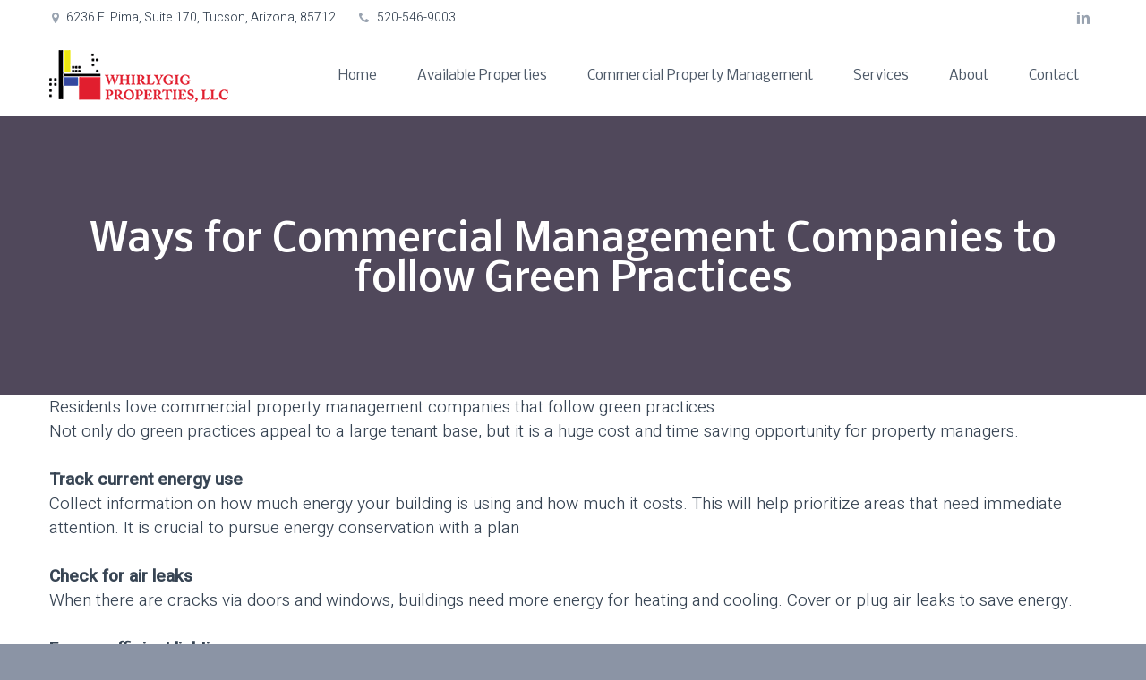

--- FILE ---
content_type: text/html; charset=UTF-8
request_url: https://whirlygig.com/ways-for-commercial-management-companies-to-follow-green-practices/
body_size: 55739
content:
<!DOCTYPE html>
<!--[if IE 7]>
<html class="ie ie7" lang="en-US" xmlns:fb="https://www.facebook.com/2008/fbml" xmlns:addthis="https://www.addthis.com/help/api-spec"  xmlns:og="http://ogp.me/ns#">
<![endif]-->
<!--[if IE 8]>
<html class="ie ie8" lang="en-US" xmlns:fb="https://www.facebook.com/2008/fbml" xmlns:addthis="https://www.addthis.com/help/api-spec"  xmlns:og="http://ogp.me/ns#">
<![endif]-->
<!--[if !(IE 7) | !(IE 8) ]><!-->
<html lang="en-US" xmlns:fb="https://www.facebook.com/2008/fbml" xmlns:addthis="https://www.addthis.com/help/api-spec"  xmlns:og="http://ogp.me/ns#">
<!--<![endif]-->
<head>
	<meta charset="UTF-8">
	<meta name="viewport" content="width=device-width, initial-scale=1.0" />
	<link rel="profile" href="https://gmpg.org/xfn/11">
	<link rel="pingback" href="https://whirlygig.com/xmlrpc.php">
			<link rel="shortcut icon" href="https://whirlygig.com//wp-content/uploads/2015/06/whirlygig-logo_fav.png" />
		
	<!--[if lt IE 9]>
	<script src="https://whirlygig.com/wp-content/themes/scalia/js/html5.js"></script>
	<![endif]-->
	<title>Ways for Commercial Management Companies to follow Green Practices</title>
<meta name='robots' content='max-image-preview:large' />

<!-- This site is optimized with the Yoast SEO Premium plugin v12.0.1 - https://yoast.com/wordpress/plugins/seo/ -->
<meta name="description" content="Residents love commercial property management companies that follow green practices. Green practices are a huge cost and time saving opportunity."/>
<link rel="canonical" href="https://whirlygig.com/ways-for-commercial-management-companies-to-follow-green-practices/" />
<meta property="og:locale" content="en_US" />
<meta property="og:type" content="article" />
<meta property="og:title" content="Ways for Commercial Management Companies to follow Green Practices" />
<meta property="og:description" content="Residents love commercial property management companies that follow green practices. Green practices are a huge cost and time saving opportunity." />
<meta property="og:url" content="https://whirlygig.com/ways-for-commercial-management-companies-to-follow-green-practices/" />
<meta property="og:site_name" content="Whirlygig Properties" />
<meta property="article:section" content="Blog" />
<meta property="article:published_time" content="2019-11-05T17:50:00+00:00" />
<meta property="article:modified_time" content="2019-12-16T21:41:31+00:00" />
<meta property="og:updated_time" content="2019-12-16T21:41:31+00:00" />
<meta property="og:image" content="https://whirlygig.com/wp-content/uploads/2019/10/anna-auza-LctoBGY6cR8-unsplash-683x1024.jpg" />
<meta property="og:image:secure_url" content="https://whirlygig.com/wp-content/uploads/2019/10/anna-auza-LctoBGY6cR8-unsplash-683x1024.jpg" />
<meta property="og:image:width" content="683" />
<meta property="og:image:height" content="1024" />
<meta name="twitter:card" content="summary" />
<meta name="twitter:description" content="Residents love commercial property management companies that follow green practices. Green practices are a huge cost and time saving opportunity." />
<meta name="twitter:title" content="Ways for Commercial Management Companies to follow Green Practices" />
<meta name="twitter:image" content="https://whirlygig.com/wp-content/uploads/2019/10/anna-auza-LctoBGY6cR8-unsplash.jpg" />
<script type='application/ld+json' class='yoast-schema-graph yoast-schema-graph--main'>{"@context":"https://schema.org","@graph":[{"@type":"WebSite","@id":"https://whirlygig.com/#website","url":"https://whirlygig.com/","name":"Whirlygig Properties","potentialAction":{"@type":"SearchAction","target":"https://whirlygig.com/?s={search_term_string}","query-input":"required name=search_term_string"}},{"@type":"ImageObject","@id":"https://whirlygig.com/ways-for-commercial-management-companies-to-follow-green-practices/#primaryimage","url":"https://whirlygig.com/wp-content/uploads/2019/10/anna-auza-LctoBGY6cR8-unsplash.jpg","width":4000,"height":6000},{"@type":"WebPage","@id":"https://whirlygig.com/ways-for-commercial-management-companies-to-follow-green-practices/#webpage","url":"https://whirlygig.com/ways-for-commercial-management-companies-to-follow-green-practices/","inLanguage":"en-US","name":"Ways for Commercial Management Companies to follow Green Practices","isPartOf":{"@id":"https://whirlygig.com/#website"},"primaryImageOfPage":{"@id":"https://whirlygig.com/ways-for-commercial-management-companies-to-follow-green-practices/#primaryimage"},"datePublished":"2019-11-05T17:50:00+00:00","dateModified":"2019-12-16T21:41:31+00:00","author":{"@id":"https://whirlygig.com/#/schema/person/798887133b8f7170a88009e406df7b06"},"description":"Residents love commercial property management companies that follow green practices. Green practices are a huge cost and time saving opportunity."},{"@type":["Person"],"@id":"https://whirlygig.com/#/schema/person/798887133b8f7170a88009e406df7b06","name":"developer@ariseartgroup.com","image":{"@type":"ImageObject","@id":"https://whirlygig.com/#authorlogo","url":"https://secure.gravatar.com/avatar/b85856143a8fdd4801d0dc404f658e70?s=96&d=mm&r=g","caption":"developer@ariseartgroup.com"},"sameAs":[]}]}</script>
<!-- / Yoast SEO Premium plugin. -->

<link rel='dns-prefetch' href='//s7.addthis.com' />
<link rel='dns-prefetch' href='//fonts.googleapis.com' />
<link rel="alternate" type="application/rss+xml" title="Whirlygig Properties &raquo; Feed" href="https://whirlygig.com/feed/" />
<script type="text/javascript">
/* <![CDATA[ */
window._wpemojiSettings = {"baseUrl":"https:\/\/s.w.org\/images\/core\/emoji\/15.0.3\/72x72\/","ext":".png","svgUrl":"https:\/\/s.w.org\/images\/core\/emoji\/15.0.3\/svg\/","svgExt":".svg","source":{"concatemoji":"https:\/\/whirlygig.com\/wp-includes\/js\/wp-emoji-release.min.js?ver=6.5.5"}};
/*! This file is auto-generated */
!function(i,n){var o,s,e;function c(e){try{var t={supportTests:e,timestamp:(new Date).valueOf()};sessionStorage.setItem(o,JSON.stringify(t))}catch(e){}}function p(e,t,n){e.clearRect(0,0,e.canvas.width,e.canvas.height),e.fillText(t,0,0);var t=new Uint32Array(e.getImageData(0,0,e.canvas.width,e.canvas.height).data),r=(e.clearRect(0,0,e.canvas.width,e.canvas.height),e.fillText(n,0,0),new Uint32Array(e.getImageData(0,0,e.canvas.width,e.canvas.height).data));return t.every(function(e,t){return e===r[t]})}function u(e,t,n){switch(t){case"flag":return n(e,"\ud83c\udff3\ufe0f\u200d\u26a7\ufe0f","\ud83c\udff3\ufe0f\u200b\u26a7\ufe0f")?!1:!n(e,"\ud83c\uddfa\ud83c\uddf3","\ud83c\uddfa\u200b\ud83c\uddf3")&&!n(e,"\ud83c\udff4\udb40\udc67\udb40\udc62\udb40\udc65\udb40\udc6e\udb40\udc67\udb40\udc7f","\ud83c\udff4\u200b\udb40\udc67\u200b\udb40\udc62\u200b\udb40\udc65\u200b\udb40\udc6e\u200b\udb40\udc67\u200b\udb40\udc7f");case"emoji":return!n(e,"\ud83d\udc26\u200d\u2b1b","\ud83d\udc26\u200b\u2b1b")}return!1}function f(e,t,n){var r="undefined"!=typeof WorkerGlobalScope&&self instanceof WorkerGlobalScope?new OffscreenCanvas(300,150):i.createElement("canvas"),a=r.getContext("2d",{willReadFrequently:!0}),o=(a.textBaseline="top",a.font="600 32px Arial",{});return e.forEach(function(e){o[e]=t(a,e,n)}),o}function t(e){var t=i.createElement("script");t.src=e,t.defer=!0,i.head.appendChild(t)}"undefined"!=typeof Promise&&(o="wpEmojiSettingsSupports",s=["flag","emoji"],n.supports={everything:!0,everythingExceptFlag:!0},e=new Promise(function(e){i.addEventListener("DOMContentLoaded",e,{once:!0})}),new Promise(function(t){var n=function(){try{var e=JSON.parse(sessionStorage.getItem(o));if("object"==typeof e&&"number"==typeof e.timestamp&&(new Date).valueOf()<e.timestamp+604800&&"object"==typeof e.supportTests)return e.supportTests}catch(e){}return null}();if(!n){if("undefined"!=typeof Worker&&"undefined"!=typeof OffscreenCanvas&&"undefined"!=typeof URL&&URL.createObjectURL&&"undefined"!=typeof Blob)try{var e="postMessage("+f.toString()+"("+[JSON.stringify(s),u.toString(),p.toString()].join(",")+"));",r=new Blob([e],{type:"text/javascript"}),a=new Worker(URL.createObjectURL(r),{name:"wpTestEmojiSupports"});return void(a.onmessage=function(e){c(n=e.data),a.terminate(),t(n)})}catch(e){}c(n=f(s,u,p))}t(n)}).then(function(e){for(var t in e)n.supports[t]=e[t],n.supports.everything=n.supports.everything&&n.supports[t],"flag"!==t&&(n.supports.everythingExceptFlag=n.supports.everythingExceptFlag&&n.supports[t]);n.supports.everythingExceptFlag=n.supports.everythingExceptFlag&&!n.supports.flag,n.DOMReady=!1,n.readyCallback=function(){n.DOMReady=!0}}).then(function(){return e}).then(function(){var e;n.supports.everything||(n.readyCallback(),(e=n.source||{}).concatemoji?t(e.concatemoji):e.wpemoji&&e.twemoji&&(t(e.twemoji),t(e.wpemoji)))}))}((window,document),window._wpemojiSettings);
/* ]]> */
</script>
<link rel='stylesheet' id='layerslider-css' href='https://whirlygig.com/wp-content/plugins/LayerSlider/assets/static/layerslider/css/layerslider.css?ver=7.6.1' type='text/css' media='all' />
<style id='wp-emoji-styles-inline-css' type='text/css'>

	img.wp-smiley, img.emoji {
		display: inline !important;
		border: none !important;
		box-shadow: none !important;
		height: 1em !important;
		width: 1em !important;
		margin: 0 0.07em !important;
		vertical-align: -0.1em !important;
		background: none !important;
		padding: 0 !important;
	}
</style>
<link rel='stylesheet' id='wp-block-library-css' href='https://whirlygig.com/wp-includes/css/dist/block-library/style.min.css?ver=6.5.5' type='text/css' media='all' />
<style id='classic-theme-styles-inline-css' type='text/css'>
/*! This file is auto-generated */
.wp-block-button__link{color:#fff;background-color:#32373c;border-radius:9999px;box-shadow:none;text-decoration:none;padding:calc(.667em + 2px) calc(1.333em + 2px);font-size:1.125em}.wp-block-file__button{background:#32373c;color:#fff;text-decoration:none}
</style>
<style id='global-styles-inline-css' type='text/css'>
body{--wp--preset--color--black: #000000;--wp--preset--color--cyan-bluish-gray: #abb8c3;--wp--preset--color--white: #ffffff;--wp--preset--color--pale-pink: #f78da7;--wp--preset--color--vivid-red: #cf2e2e;--wp--preset--color--luminous-vivid-orange: #ff6900;--wp--preset--color--luminous-vivid-amber: #fcb900;--wp--preset--color--light-green-cyan: #7bdcb5;--wp--preset--color--vivid-green-cyan: #00d084;--wp--preset--color--pale-cyan-blue: #8ed1fc;--wp--preset--color--vivid-cyan-blue: #0693e3;--wp--preset--color--vivid-purple: #9b51e0;--wp--preset--gradient--vivid-cyan-blue-to-vivid-purple: linear-gradient(135deg,rgba(6,147,227,1) 0%,rgb(155,81,224) 100%);--wp--preset--gradient--light-green-cyan-to-vivid-green-cyan: linear-gradient(135deg,rgb(122,220,180) 0%,rgb(0,208,130) 100%);--wp--preset--gradient--luminous-vivid-amber-to-luminous-vivid-orange: linear-gradient(135deg,rgba(252,185,0,1) 0%,rgba(255,105,0,1) 100%);--wp--preset--gradient--luminous-vivid-orange-to-vivid-red: linear-gradient(135deg,rgba(255,105,0,1) 0%,rgb(207,46,46) 100%);--wp--preset--gradient--very-light-gray-to-cyan-bluish-gray: linear-gradient(135deg,rgb(238,238,238) 0%,rgb(169,184,195) 100%);--wp--preset--gradient--cool-to-warm-spectrum: linear-gradient(135deg,rgb(74,234,220) 0%,rgb(151,120,209) 20%,rgb(207,42,186) 40%,rgb(238,44,130) 60%,rgb(251,105,98) 80%,rgb(254,248,76) 100%);--wp--preset--gradient--blush-light-purple: linear-gradient(135deg,rgb(255,206,236) 0%,rgb(152,150,240) 100%);--wp--preset--gradient--blush-bordeaux: linear-gradient(135deg,rgb(254,205,165) 0%,rgb(254,45,45) 50%,rgb(107,0,62) 100%);--wp--preset--gradient--luminous-dusk: linear-gradient(135deg,rgb(255,203,112) 0%,rgb(199,81,192) 50%,rgb(65,88,208) 100%);--wp--preset--gradient--pale-ocean: linear-gradient(135deg,rgb(255,245,203) 0%,rgb(182,227,212) 50%,rgb(51,167,181) 100%);--wp--preset--gradient--electric-grass: linear-gradient(135deg,rgb(202,248,128) 0%,rgb(113,206,126) 100%);--wp--preset--gradient--midnight: linear-gradient(135deg,rgb(2,3,129) 0%,rgb(40,116,252) 100%);--wp--preset--font-size--small: 13px;--wp--preset--font-size--medium: 20px;--wp--preset--font-size--large: 36px;--wp--preset--font-size--x-large: 42px;--wp--preset--spacing--20: 0.44rem;--wp--preset--spacing--30: 0.67rem;--wp--preset--spacing--40: 1rem;--wp--preset--spacing--50: 1.5rem;--wp--preset--spacing--60: 2.25rem;--wp--preset--spacing--70: 3.38rem;--wp--preset--spacing--80: 5.06rem;--wp--preset--shadow--natural: 6px 6px 9px rgba(0, 0, 0, 0.2);--wp--preset--shadow--deep: 12px 12px 50px rgba(0, 0, 0, 0.4);--wp--preset--shadow--sharp: 6px 6px 0px rgba(0, 0, 0, 0.2);--wp--preset--shadow--outlined: 6px 6px 0px -3px rgba(255, 255, 255, 1), 6px 6px rgba(0, 0, 0, 1);--wp--preset--shadow--crisp: 6px 6px 0px rgba(0, 0, 0, 1);}:where(.is-layout-flex){gap: 0.5em;}:where(.is-layout-grid){gap: 0.5em;}body .is-layout-flex{display: flex;}body .is-layout-flex{flex-wrap: wrap;align-items: center;}body .is-layout-flex > *{margin: 0;}body .is-layout-grid{display: grid;}body .is-layout-grid > *{margin: 0;}:where(.wp-block-columns.is-layout-flex){gap: 2em;}:where(.wp-block-columns.is-layout-grid){gap: 2em;}:where(.wp-block-post-template.is-layout-flex){gap: 1.25em;}:where(.wp-block-post-template.is-layout-grid){gap: 1.25em;}.has-black-color{color: var(--wp--preset--color--black) !important;}.has-cyan-bluish-gray-color{color: var(--wp--preset--color--cyan-bluish-gray) !important;}.has-white-color{color: var(--wp--preset--color--white) !important;}.has-pale-pink-color{color: var(--wp--preset--color--pale-pink) !important;}.has-vivid-red-color{color: var(--wp--preset--color--vivid-red) !important;}.has-luminous-vivid-orange-color{color: var(--wp--preset--color--luminous-vivid-orange) !important;}.has-luminous-vivid-amber-color{color: var(--wp--preset--color--luminous-vivid-amber) !important;}.has-light-green-cyan-color{color: var(--wp--preset--color--light-green-cyan) !important;}.has-vivid-green-cyan-color{color: var(--wp--preset--color--vivid-green-cyan) !important;}.has-pale-cyan-blue-color{color: var(--wp--preset--color--pale-cyan-blue) !important;}.has-vivid-cyan-blue-color{color: var(--wp--preset--color--vivid-cyan-blue) !important;}.has-vivid-purple-color{color: var(--wp--preset--color--vivid-purple) !important;}.has-black-background-color{background-color: var(--wp--preset--color--black) !important;}.has-cyan-bluish-gray-background-color{background-color: var(--wp--preset--color--cyan-bluish-gray) !important;}.has-white-background-color{background-color: var(--wp--preset--color--white) !important;}.has-pale-pink-background-color{background-color: var(--wp--preset--color--pale-pink) !important;}.has-vivid-red-background-color{background-color: var(--wp--preset--color--vivid-red) !important;}.has-luminous-vivid-orange-background-color{background-color: var(--wp--preset--color--luminous-vivid-orange) !important;}.has-luminous-vivid-amber-background-color{background-color: var(--wp--preset--color--luminous-vivid-amber) !important;}.has-light-green-cyan-background-color{background-color: var(--wp--preset--color--light-green-cyan) !important;}.has-vivid-green-cyan-background-color{background-color: var(--wp--preset--color--vivid-green-cyan) !important;}.has-pale-cyan-blue-background-color{background-color: var(--wp--preset--color--pale-cyan-blue) !important;}.has-vivid-cyan-blue-background-color{background-color: var(--wp--preset--color--vivid-cyan-blue) !important;}.has-vivid-purple-background-color{background-color: var(--wp--preset--color--vivid-purple) !important;}.has-black-border-color{border-color: var(--wp--preset--color--black) !important;}.has-cyan-bluish-gray-border-color{border-color: var(--wp--preset--color--cyan-bluish-gray) !important;}.has-white-border-color{border-color: var(--wp--preset--color--white) !important;}.has-pale-pink-border-color{border-color: var(--wp--preset--color--pale-pink) !important;}.has-vivid-red-border-color{border-color: var(--wp--preset--color--vivid-red) !important;}.has-luminous-vivid-orange-border-color{border-color: var(--wp--preset--color--luminous-vivid-orange) !important;}.has-luminous-vivid-amber-border-color{border-color: var(--wp--preset--color--luminous-vivid-amber) !important;}.has-light-green-cyan-border-color{border-color: var(--wp--preset--color--light-green-cyan) !important;}.has-vivid-green-cyan-border-color{border-color: var(--wp--preset--color--vivid-green-cyan) !important;}.has-pale-cyan-blue-border-color{border-color: var(--wp--preset--color--pale-cyan-blue) !important;}.has-vivid-cyan-blue-border-color{border-color: var(--wp--preset--color--vivid-cyan-blue) !important;}.has-vivid-purple-border-color{border-color: var(--wp--preset--color--vivid-purple) !important;}.has-vivid-cyan-blue-to-vivid-purple-gradient-background{background: var(--wp--preset--gradient--vivid-cyan-blue-to-vivid-purple) !important;}.has-light-green-cyan-to-vivid-green-cyan-gradient-background{background: var(--wp--preset--gradient--light-green-cyan-to-vivid-green-cyan) !important;}.has-luminous-vivid-amber-to-luminous-vivid-orange-gradient-background{background: var(--wp--preset--gradient--luminous-vivid-amber-to-luminous-vivid-orange) !important;}.has-luminous-vivid-orange-to-vivid-red-gradient-background{background: var(--wp--preset--gradient--luminous-vivid-orange-to-vivid-red) !important;}.has-very-light-gray-to-cyan-bluish-gray-gradient-background{background: var(--wp--preset--gradient--very-light-gray-to-cyan-bluish-gray) !important;}.has-cool-to-warm-spectrum-gradient-background{background: var(--wp--preset--gradient--cool-to-warm-spectrum) !important;}.has-blush-light-purple-gradient-background{background: var(--wp--preset--gradient--blush-light-purple) !important;}.has-blush-bordeaux-gradient-background{background: var(--wp--preset--gradient--blush-bordeaux) !important;}.has-luminous-dusk-gradient-background{background: var(--wp--preset--gradient--luminous-dusk) !important;}.has-pale-ocean-gradient-background{background: var(--wp--preset--gradient--pale-ocean) !important;}.has-electric-grass-gradient-background{background: var(--wp--preset--gradient--electric-grass) !important;}.has-midnight-gradient-background{background: var(--wp--preset--gradient--midnight) !important;}.has-small-font-size{font-size: var(--wp--preset--font-size--small) !important;}.has-medium-font-size{font-size: var(--wp--preset--font-size--medium) !important;}.has-large-font-size{font-size: var(--wp--preset--font-size--large) !important;}.has-x-large-font-size{font-size: var(--wp--preset--font-size--x-large) !important;}
.wp-block-navigation a:where(:not(.wp-element-button)){color: inherit;}
:where(.wp-block-post-template.is-layout-flex){gap: 1.25em;}:where(.wp-block-post-template.is-layout-grid){gap: 1.25em;}
:where(.wp-block-columns.is-layout-flex){gap: 2em;}:where(.wp-block-columns.is-layout-grid){gap: 2em;}
.wp-block-pullquote{font-size: 1.5em;line-height: 1.6;}
</style>
<link rel='stylesheet' id='contact-form-7-css' href='https://whirlygig.com/wp-content/plugins/contact-form-7/includes/css/styles.css?ver=5.9.4' type='text/css' media='all' />
<link rel='stylesheet' id='erp-plugin-styles-css' href='https://whirlygig.com/wp-content/plugins/easy-related-posts/front/assets/css/public.min.css?ver=2.0.2' type='text/css' media='all' />
<link rel='stylesheet' id='scalia-icons-css' href='https://whirlygig.com/wp-content/themes/scalia/css/icons.css?ver=6.5.5' type='text/css' media='all' />
<link rel='stylesheet' id='scalia-reset-css' href='https://whirlygig.com/wp-content/themes/scalia/css/reset.css?ver=6.5.5' type='text/css' media='all' />
<link rel='stylesheet' id='scalia-grid-css' href='https://whirlygig.com/wp-content/themes/scalia/css/grid.css?ver=6.5.5' type='text/css' media='all' />
<link rel='stylesheet' id='parent-style-css' href='https://whirlygig.com/wp-content/themes/scalia/style.css?ver=6.5.5' type='text/css' media='all' />
<link rel='stylesheet' id='scalia-style-css' href='https://whirlygig.com/wp-content/themes/scalia-default-child/style.css?ver=6.5.5' type='text/css' media='all' />
<!--[if lt IE 9]>
<link rel='stylesheet' id='scalia-ie-css' href='https://whirlygig.com/wp-content/themes/scalia/css/ie.css?ver=6.5.5' type='text/css' media='all' />
<![endif]-->
<link rel='stylesheet' id='scalia-header-css' href='https://whirlygig.com/wp-content/themes/scalia/css/header.css?ver=6.5.5' type='text/css' media='all' />
<link rel='stylesheet' id='scalia-widgets-css' href='https://whirlygig.com/wp-content/themes/scalia/css/widgets.css?ver=6.5.5' type='text/css' media='all' />
<link rel='stylesheet' id='scalia-portfolio-css' href='https://whirlygig.com/wp-content/themes/scalia/css/portfolio.css?ver=6.5.5' type='text/css' media='all' />
<link rel='stylesheet' id='scalia-custom-css' href='https://whirlygig.com/wp-content/themes/scalia-default-child/css/custom.css?ver=6.5.5' type='text/css' media='all' />
<link rel='stylesheet' id='js_composer_front-css' href='https://whirlygig.com/wp-content/plugins/js_composer/assets/css/js_composer.min.css?ver=6.6.0' type='text/css' media='all' />
<link rel='stylesheet' id='fancybox-style-css' href='https://whirlygig.com/wp-content/themes/scalia/js/fancyBox/jquery.fancybox.css?ver=6.5.5' type='text/css' media='all' />
<link rel='stylesheet' id='scalia-vc_elements-css' href='https://whirlygig.com/wp-content/themes/scalia/css/vc_elements.css?ver=6.5.5' type='text/css' media='all' />
<link rel='stylesheet' id='load-google-fonts-css' href='//fonts.googleapis.com/css?family=Nobile%3Aregular%2C500%2C500italic%7CRoboto%3A300%2C100%7CSource+Sans+Pro%3A300%2C300italic%7CRoboto+Condensed%3A300%2Cregular%7CHeebo%3A300%2C500&#038;subset=latin%2Clatin-ext%2Cgreek%2Ccyrillic-ext%2Ccyrillic%2Cvietnamese%2Cgreek-ext%2Chebrew&#038;ver=6.5.5' type='text/css' media='all' />
<link rel='stylesheet' id='addthis_all_pages-css' href='https://whirlygig.com/wp-content/plugins/addthis/frontend/build/addthis_wordpress_public.min.css?ver=6.5.5' type='text/css' media='all' />
<script type="text/javascript" src="https://whirlygig.com/wp-includes/js/jquery/jquery.min.js?ver=3.7.1" id="jquery-core-js"></script>
<script type="text/javascript" src="https://whirlygig.com/wp-includes/js/jquery/jquery-migrate.min.js?ver=3.4.1" id="jquery-migrate-js"></script>
<script type="text/javascript" id="layerslider-utils-js-extra">
/* <![CDATA[ */
var LS_Meta = {"v":"7.6.1","fixGSAP":"1"};
/* ]]> */
</script>
<script type="text/javascript" src="https://whirlygig.com/wp-content/plugins/LayerSlider/assets/static/layerslider/js/layerslider.utils.js?ver=7.6.1" id="layerslider-utils-js"></script>
<script type="text/javascript" src="https://whirlygig.com/wp-content/plugins/LayerSlider/assets/static/layerslider/js/layerslider.kreaturamedia.jquery.js?ver=7.6.1" id="layerslider-js"></script>
<script type="text/javascript" src="https://whirlygig.com/wp-content/plugins/LayerSlider/assets/static/layerslider/js/layerslider.transitions.js?ver=7.6.1" id="layerslider-transitions-js"></script>
<script type="text/javascript" src="https://whirlygig.com/wp-content/plugins/easy-related-posts/front/assets/js/public.min.js?ver=2.0.2" id="erp-plugin-script-js"></script>
<script type="text/javascript" src="https://whirlygig.com/wp-content/plugins/easy-related-posts/front/assets/js/jquery.caption.min.js?ver=2.0.2" id="erp-erpCaptionJS-js"></script>
<meta name="generator" content="Powered by LayerSlider 7.6.1 - Build Heros, Sliders, and Popups. Create Animations and Beautiful, Rich Web Content as Easy as Never Before on WordPress." />
<!-- LayerSlider updates and docs at: https://layerslider.com -->
<link rel="https://api.w.org/" href="https://whirlygig.com/wp-json/" /><link rel="alternate" type="application/json" href="https://whirlygig.com/wp-json/wp/v2/posts/8367" /><link rel="EditURI" type="application/rsd+xml" title="RSD" href="https://whirlygig.com/xmlrpc.php?rsd" />
<meta name="generator" content="WordPress 6.5.5" />
<link rel='shortlink' href='https://whirlygig.com/?p=8367' />
<link rel="alternate" type="application/json+oembed" href="https://whirlygig.com/wp-json/oembed/1.0/embed?url=https%3A%2F%2Fwhirlygig.com%2Fways-for-commercial-management-companies-to-follow-green-practices%2F" />
<link rel="alternate" type="text/xml+oembed" href="https://whirlygig.com/wp-json/oembed/1.0/embed?url=https%3A%2F%2Fwhirlygig.com%2Fways-for-commercial-management-companies-to-follow-green-practices%2F&#038;format=xml" />
<!--[if IE 9]> <script>var _gambitParallaxIE9 = true;</script> <![endif]-->	<script async src="https://www.googletagmanager.com/gtag/js?id=UA-145086478-1"></script>
	<script>
	 window.dataLayer = window.dataLayer || [];
	 function gtag(){dataLayer.push(arguments);}
	 gtag('js', new Date());
	 gtag('config', 'UA-145086478-1');
	</script>
  <meta name="generator" content="Powered by WPBakery Page Builder - drag and drop page builder for WordPress."/>
<meta name="google-site-verification" content="UicY7DFfLF8K1fKGRd5CUXk9qkdp6Ed0gYaa_UVQaZA" />
<link rel="icon" href="https://whirlygig.com/wp-content/uploads/2015/06/cropped-whirlygig-logo_WEB-32x32.png" sizes="32x32" />
<link rel="icon" href="https://whirlygig.com/wp-content/uploads/2015/06/cropped-whirlygig-logo_WEB-192x192.png" sizes="192x192" />
<link rel="apple-touch-icon" href="https://whirlygig.com/wp-content/uploads/2015/06/cropped-whirlygig-logo_WEB-180x180.png" />
<meta name="msapplication-TileImage" content="https://whirlygig.com/wp-content/uploads/2015/06/cropped-whirlygig-logo_WEB-270x270.png" />
		<style type="text/css" id="wp-custom-css">
			
/*--- 2 Column Form Styles ---*/

#wpcf7-f17646-p8349-o3 {
background: rgba(0, 0, 0, 0.45);
padding: 22px;
color: #ffffff;
}

#wpcf7-f17646-p8349-o3 input {
	font-weight: 300;
	font-size: 12pt;
}

#form-left {
	  width: 47%;
    float: left;
    margin-right:6%;
}

#form-right {
	   width: 47%;
    float: right;
}

#form-center {
	  width: 100%;
    float: right;
	padding-top: 12px
}

.wpcf7-select {
	width: 100%;
}

.wpcf7-textarea {
	width: 100%;
}

.wpcf7 p span textarea {
    height: 95px;
    width: 100%;
}

.form-wrap:after {
    content:"\0020";
    display:block;
    height:0;
    clear:both;
    visibility:hidden;
    overflow:hidden;
    margin-bottom:10px;
}
 
.form-wrap {
    display:block;
}

@media only screen and (max-width: 600px) {
#two-column #left {
width: 100%;
float: none;
}

#two-column #right {
float: none;
width: 100%;
}

}		</style>
		<noscript><style> .wpb_animate_when_almost_visible { opacity: 1; }</style></noscript>
<meta property="og:title" content="Ways for Commercial Management Companies to follow Green Practices"/>
<meta property="og:description" content="Residents love commercial property management companies that follow green practices.  Not only do green practices appeal to a large tenant base, but it is a huge cost and time saving opportunity for property managers.  Track current energy useCollect information on how much energy your building is"/>
<meta property="og:site_name" content="Whirlygig Properties"/>
<meta property="og:type" content="article"/>
<meta property="og:url" content="https://whirlygig.com/ways-for-commercial-management-companies-to-follow-green-practices/"/>
<meta property="og:image" content="https://whirlygig.com/wp-content/uploads/2019/10/anna-auza-LctoBGY6cR8-unsplash.jpg"/>

<meta itemprop="name" content="Ways for Commercial Management Companies to follow Green Practices"/>
<meta itemprop="description" content="Residents love commercial property management companies that follow green practices.  Not only do green practices appeal to a large tenant base, but it is a huge cost and time saving opportunity for property managers.  Track current energy useCollect information on how much energy your building is"/>
<meta itemprop="image" content="https://whirlygig.com/wp-content/uploads/2019/10/anna-auza-LctoBGY6cR8-unsplash.jpg"/>
</head>


<body data-rsssl=1 class="post-template-default single single-post postid-8367 single-format-standard wpb-js-composer js-comp-ver-6.6.0 vc_responsive">


<div id="page" class="layout-fullwidth">

			<a href="#page" class="scroll-top-button"></a>
	
			<div id="top-area" class="top-area top-area-style-1">
			<div class="container">
				<div class="top-area-items clearfix">
											<div class="top-area-socials">	<div class="socials">
																			<div class="socials-item linkedin"><a href="https://www.linkedin.com/company/whirlygig-properties-llc/" target="_blank" title="linkedin">linkedin</a></div>
																							</div>
</div>
																													<div class="top-area-contacts"><div class="sc-contacts"><div class="sc-contacts-item sc-contacts-address">6236 E. Pima, Suite 170, Tucson, Arizona, 85712</div><div class="sc-contacts-item sc-contacts-phone"> 520-546-9003</div></div></div>
															</div>
			</div>
		</div>
	
	<header id="site-header" class="site-header animated-header" role="banner">

		<div class="container">
			<div class="header-main logo-position-left">
								<div class="site-title">
					<div class="site-logo">
						<a href="https://whirlygig.com/" rel="home">
															<span class="logo logo-1x"><img src="https://whirlygig.com//wp-content/uploads/2015/06/whirlygig-logo_small.png" class="default" alt=""><img src="https://whirlygig.com//wp-content/uploads/2015/06/whirlygig-logo_small.png" class="small" alt=""></span>
																	<span class="logo logo-2x"><img src="https://whirlygig.com//wp-content/uploads/2015/06/whirlygig-logo.png" class="default" alt=""><img src="https://whirlygig.com//wp-content/uploads/2015/06/whirlygig-logo.png" class="small" alt=""></span>
																									<span class="logo logo-3x"><img src="https://whirlygig.com//wp-content/uploads/2015/06/whirlygig-logo.png" class="default" alt=""><img src="https://whirlygig.com//wp-content/uploads/2015/06/whirlygig-logo.png" class="small" alt=""></span>
																					</a>
					</div>
				</div>
								<nav id="primary-navigation" class="site-navigation primary-navigation" role="navigation">
					<button class="menu-toggle dl-trigger">Primary Menu</button>
					<ul id="primary-menu" class="nav-menu dl-menu styled no-responsive"><li id="menu-item-6395" class="menu-item menu-item-type-post_type menu-item-object-page menu-item-home menu-item-6395 megamenu-first-element"><a href="https://whirlygig.com/">Home</a></li>
<li id="menu-item-6393" class="menu-item menu-item-type-post_type menu-item-object-page menu-item-6393 megamenu-first-element"><a href="https://whirlygig.com/our-properties/">Available Properties</a></li>
<li id="menu-item-6521" class="menu-item menu-item-type-post_type menu-item-object-page menu-item-has-children menu-item-parent menu-item-6521 megamenu-enable megamenu-first-element"><a href="https://whirlygig.com/commercial-property-management/">Commercial Property Management</a>
<ul class="sub-menu  dl-submenu styled" data-megamenu-columns="3"  style="padding-left:45px; padding-right:45px; padding-top:29px; padding-bottom:50px; ">
	<li id="menu-item-8376" class="menu-item menu-item-type-post_type menu-item-object-page menu-item-8376 megamenu-first-element" style="width: 300px;" ><span class="megamenu-column-header"><a href="https://whirlygig.com/certified-property-manager/">Certified Property Manager</a></span></li>
</ul>
</li>
<li id="menu-item-6392" class="menu-item menu-item-type-post_type menu-item-object-page menu-item-has-children menu-item-parent menu-item-6392 megamenu-enable megamenu-first-element"><a href="https://whirlygig.com/services/">Services</a>
<ul class="sub-menu  dl-submenu styled" data-megamenu-columns="3"  style="padding-left:45px; padding-right:45px; padding-top:29px; padding-bottom:50px; ">
	<li id="menu-item-6522" class="menu-item menu-item-type-post_type menu-item-object-page menu-item-6522 megamenu-first-element" style="width: 300px;" ><span class="megamenu-column-header"><a href="https://whirlygig.com/commercial-development/">Commercial Development</a></span></li>
	<li id="menu-item-6520" class="menu-item menu-item-type-post_type menu-item-object-page menu-item-6520" style="width: 300px;" ><span class="megamenu-column-header"><a href="https://whirlygig.com/real-estate-investment/">Real Estate Investment</a></span></li>
	<li id="menu-item-7025" class="menu-item menu-item-type-post_type menu-item-object-page menu-item-7025" style="width: 300px;" ><span class="megamenu-column-header"><a href="https://whirlygig.com/commercial-brokerage/">Commercial Brokerage</a></span></li>
</ul>
</li>
<li id="menu-item-8228" class="menu-item menu-item-type-custom menu-item-object-custom menu-item-has-children menu-item-parent menu-item-8228"><a>About</a>
<ul class="sub-menu  dl-submenu styled">
	<li id="menu-item-6394" class="menu-item menu-item-type-post_type menu-item-object-page menu-item-6394 mobile-clickable"><a href="https://whirlygig.com/about-us/">About Us</a></li>
	<li id="menu-item-7450" class="menu-item menu-item-type-post_type menu-item-object-page menu-item-7450"><a href="https://whirlygig.com/discover-tucson/">Discover Tucson</a></li>
	<li id="menu-item-8262" class="menu-item menu-item-type-post_type menu-item-object-page menu-item-8262"><a href="https://whirlygig.com/blog/">Blog</a></li>
</ul>
</li>
<li id="menu-item-6390" class="menu-item menu-item-type-post_type menu-item-object-page menu-item-6390"><a href="https://whirlygig.com/contact/">Contact</a></li>
</ul>				</nav>
											</div>
		</div>
	</header><!-- #site-header -->

	<div id="main" class="site-main">

<div id="main-content" class="main-content">

<div id="page-title" class="page-title-block page-title-style-1 " style=""><div class="container"><div class="page-title-title"><h1 style="">  Ways for Commercial Management Companies to follow Green Practices</h1></div></div></div>





<div class="block-content">
	<div class="container">
		<div class="panel row">

			<div class="panel-center col-xs-12">
				<article id="post-8367" class="post-8367 post type-post status-publish format-standard has-post-thumbnail hentry category-article category-blog">
					
					
					<div class="entry-content post-content">
												<div class="at-above-post addthis_tool" data-url="https://whirlygig.com/ways-for-commercial-management-companies-to-follow-green-practices/"></div>
<p>Residents love commercial property management companies that follow green practices. <br> Not only do green practices appeal to a large tenant base, but it is a huge cost and time saving opportunity for property managers. <br> <br><strong>Track current energy use</strong><br>Collect information on how much energy your building is using and how much it costs. This will help prioritize areas that need immediate attention. It is crucial to pursue energy conservation with a plan<br> <br><strong>Check for air leaks</strong><br>When there are cracks via doors and windows, buildings need more energy for heating and cooling. Cover or plug air leaks to save energy. <br> <br><strong>Energy-efficient lighting</strong><br>Installing high efficiency lighting is an easy, cost-effective way to save energy.<br>According to the Department of Energy, switching out incandescent bulbs with compact fluorescent lights can cut lighting costs. <br> <br><strong>Waste Reduction &amp; Recycling</strong><br>Increase recycling &#8211; this will save energy and help keep materials out of landfills and incinerators. <br> <br><strong>Green Property Cleaning Methods </strong><br>Hire a janitorial company that uses green practices to maintain the property/building clean. <br>This includes eco-friendly cleaning and disinfection. These companies use cleaning products that are safe for the environment and safer for the tenants.&nbsp; <br> <br><strong>Green Landscaping</strong><br>Ever heard of xeriscaping? This is the concept of landscaping that focuses on surviving drought. This includes plants like yellow pampas grass, succulents, etc.<br>If the property has a garden bed, consider a drip irrigation system. This will drastically save water. Another suggestion would be to use synthetic grass. It resembles your lawn grass without requiring much maintenance. <br> <br><br>At Whirlygig properties we are committed to following the most sustainable commercial property management practices. Through years of experience in commercial real estate development, we can focus on what’s most important for a property.&nbsp;Feel secure knowing you have business partners with a long-standing, trustworthy track record.<br><br><a href="https://whirlygig.com/contact/">Contact us today</a></p>
<!-- AddThis Advanced Settings above via filter on the_content --><!-- AddThis Advanced Settings below via filter on the_content --><!-- AddThis Advanced Settings generic via filter on the_content --><!-- AddThis Share Buttons above via filter on the_content --><!-- AddThis Share Buttons below via filter on the_content --><div class="at-below-post addthis_tool" data-url="https://whirlygig.com/ways-for-commercial-management-companies-to-follow-green-practices/"></div><!-- AddThis Share Buttons generic via filter on the_content --><div class="erpProContainer 694ecab851380Container" style="">
    <div class="container-fluid">
        <div class="row">
            <h2 class="erpProTitle col-md-12" style="line-height: 1.4;">Other Properties</h2>
        </div>
                            <div class="row">
                                            <div class="col-md-4 col-lg-4 col-sm-4"
                                             >
                        <a href="https://whirlygig.com/irem-certified-sustainable-property/" class="erpProPostLink">
                            <img
	src="https://whirlygig.com/wp-content/uploads/bfi_thumb/IREM-CSP-3aiwq3aqj87453ak8kge8a.png"
	class="erpProThumb 694ecab851380Thumbnail"
        alt="IREM Certified Sustainable Property (CSP)"
		>	<h4 class="694ecab851380PostTitle"><strong><span style="">IREM Certified Sustainable Property (CSP)</span></strong></h4>
	<p  class="text-justify">
    <small>
        <span style="">The Certified Sustainable Property (CSP) is for environmentally-friendly office, multifamily, and shopping center properties. There  ...read more</span>    </small>
</p>
                        </a>
                    </div>
                                                        <div class="col-md-4 col-lg-4 col-sm-4"
                                             >
                        <a href="https://whirlygig.com/irem-certified-property-management-for-remote-property-management/" class="erpProPostLink">
                            <img
	src="https://whirlygig.com/wp-content/uploads/bfi_thumb/joseph-gruenthal-XGC_1eH_ZGI-unsplash-scaled-3aivxdkxu54w9zc6eyg0ei.jpg"
	class="erpProThumb 694ecab851380Thumbnail"
        alt="IREM Certified Property Management for Remote Property Management"
		>	<h4 class="694ecab851380PostTitle"><strong><span style="">IREM Certified Property Management for Remote Property Management</span></strong></h4>
	<p  class="text-justify">
    <small>
        <span style="">The IREM Property management certification allows you to manage properties anywhere, from anywhere.  The  ...read more</span>    </small>
</p>
                        </a>
                    </div>
                                                        <div class="col-md-4 col-lg-4 col-sm-4"
                                             >
                        <a href="https://whirlygig.com/winter-maintenance-tips-for-commercial-property-owners-in-arizona/" class="erpProPostLink">
                            <img
	src="https://whirlygig.com/wp-content/uploads/bfi_thumb/chloe-ridgway-hwM-qMrGW0I-unsplash-scaled-39y6vcrj4awpm654xz3h1m.jpg"
	class="erpProThumb 694ecab851380Thumbnail"
        alt="Winter Maintenance Tips for Commercial Property Owners in Arizona"
		>	<h4 class="694ecab851380PostTitle"><strong><span style="">Winter Maintenance Tips for Commercial Property Owners in Arizona</span></strong></h4>
	<p  class="text-justify">
    <small>
        <span style="">It is important to prepare your property for the winter to prevent damages. Cold temperatures  ...read more</span>    </small>
</p>
                        </a>
                    </div>
                                        </div>
                    <div class="cf"></div>
                                                        <div class="row">
                                            <div class="col-md-4 col-lg-4 col-sm-4"
                                             >
                        <a href="https://whirlygig.com/5-practical-upgrades-for-your-rental-property/" class="erpProPostLink">
                            <img
	src="https://whirlygig.com/wp-content/uploads/bfi_thumb/house-patio-power-cleaning-56GEY7L-scaled-39xq8wxu9x98s9oj3biebu.jpg"
	class="erpProThumb 694ecab851380Thumbnail"
        alt="5 Practical Upgrades for Your Rental Property"
		>	<h4 class="694ecab851380PostTitle"><strong><span style="">5 Practical Upgrades for Your Rental Property</span></strong></h4>
	<p  class="text-justify">
    <small>
        <span style="">Properties are an investment. There are many ways to maximize your property’s rent rate. Simple  ...read more</span>    </small>
</p>
                        </a>
                    </div>
                                                        <div class="col-md-4 col-lg-4 col-sm-4"
                                             >
                        <a href="https://whirlygig.com/tucson-rental-house-statistics/" class="erpProPostLink">
                            <img
	src="https://whirlygig.com/wp-content/uploads/bfi_thumb/tucson-az-39mk5x89iy7gjrbpwlcsga.jpg"
	class="erpProThumb 694ecab851380Thumbnail"
        alt="Tucson Rental House Statistics"
		>	<h4 class="694ecab851380PostTitle"><strong><span style="">Tucson Rental House Statistics</span></strong></h4>
	<p  class="text-justify">
    <small>
        <span style="">According to the city of Tucson statistics, demand for new housing in the Tucson area  ...read more</span>    </small>
</p>
                        </a>
                    </div>
                                                        <div class="col-md-4 col-lg-4 col-sm-4"
                                             >
                        <a href="https://whirlygig.com/how-to-prepare-commercial-properties-for-the-cooler-months/" class="erpProPostLink">
                            <img
	src="https://whirlygig.com/wp-content/uploads/bfi_thumb/roof-and-gutters-cleaning-BXN2QDF-39g9ul4d6s061cdsa1o07e.jpg"
	class="erpProThumb 694ecab851380Thumbnail"
        alt="How to Prepare Commercial Properties for the Cooler Months"
		>	<h4 class="694ecab851380PostTitle"><strong><span style="">How to Prepare Commercial Properties for the Cooler Months</span></strong></h4>
	<p  class="text-justify">
    <small>
        <span style="">Commercial properties require extra attention during season changes. Especially during the winter, cold temperatures can  ...read more</span>    </small>
</p>
                        </a>
                    </div>
                                        </div>
                    <div class="cf"></div>
                                        </div>
</div>
					</div><!-- .entry-content -->


											<div class="post-author-block rounded-corners clearfix">
				<div class="post-author-avatar"><img alt='' src='https://secure.gravatar.com/avatar/b85856143a8fdd4801d0dc404f658e70?s=72&#038;d=mm&#038;r=g' srcset='https://secure.gravatar.com/avatar/b85856143a8fdd4801d0dc404f658e70?s=144&#038;d=mm&#038;r=g 2x' class='avatar avatar-72 photo' height='72' width='72' decoding='async'/></div>
				<div class="post-author-info">
					<div class="name styled-subtitle">developer@ariseartgroup.com</div>

					<div class="date-info">
						<span class="date">November 5, 2019 in</span>
																			<span class="categories"> <a href="https://whirlygig.com/category/article/" title="View all posts in Article">Article</a>, <a href="https://whirlygig.com/category/blog/" title="View all posts in Blog">Blog</a></span>
												<div class="description"></div>

					</div>
				</div>
			</div>
			
											<div class="clearfix scalia_socials_sharing">
														<div class="block-tags"><div class="block-date">November 5, 2019</div></div>						</div>
						<div class="block-divider"></div>
						<div class="block-navigation">
														<div class="block-navigation-prev"><a href="https://whirlygig.com/maintaining-ac-units-in-the-fall/" rel="prev">Previous post</a></div>
							<div class="block-navigation-next"><a href="https://whirlygig.com/tucson-rental-house-statistics/" rel="next">Next post</a></div>
						</div>
					
					

					
				</article><!-- #post-## -->

			</div>

			
		</div>


	</div>
</div>



</div><!-- #main-content -->


		</div><!-- #main -->


		
		<footer id="footer-nav" class="site-footer">
			<div class="container"><div class="row">

				<div class="col-md-8 col-xs-12">
									</div>

				<div class="col-md-4 col-xs-12">
											<div id="footer-socials" class="socials">
																																																													<div class="footer-socials-item linkedin"><a href="https://www.linkedin.com/company/whirlygig-properties-llc/" target="_blank" title="linkedin">linkedin</a></div>
																																																																																		</div><!-- #footer-socials -->
									</div>
			</div></div>

		</footer><!-- #footer-nav -->

				<footer id="colophon" class="site-footer" role="contentinfo">
			<div class="container">
				
<div class="row inline-row footer-widget-area" role="complementary">
	<div id="nav_menu-4" class="widget inline-column col-md-4 col-sm-6 col-xs-12 count-3 widget_nav_menu"><h3 class="widget-title">Locations</h3><div class="menu-featured-locations-container"><ul id="menu-featured-locations" class="menu"><li id="menu-item-8364" class="menu-item menu-item-type-post_type menu-item-object-page menu-item-8364"><a href="https://whirlygig.com/phoenix-commercial-real-estate-services/">Phoenix</a></li>
<li id="menu-item-8366" class="menu-item menu-item-type-post_type menu-item-object-page menu-item-8366"><a href="https://whirlygig.com/tucson-commercial-real-estate-services/">Tucson</a></li>
<li id="menu-item-8362" class="menu-item menu-item-type-post_type menu-item-object-page menu-item-8362"><a href="https://whirlygig.com/casa-grande-commercial-real-estate-services/">Casa Grande</a></li>
<li id="menu-item-8365" class="menu-item menu-item-type-post_type menu-item-object-page menu-item-8365"><a href="https://whirlygig.com/sierra-vista-commercial-real-estate-services/">Sierra Vista</a></li>
<li id="menu-item-8363" class="menu-item menu-item-type-post_type menu-item-object-page menu-item-8363"><a href="https://whirlygig.com/marana-commercial-real-estate-services/">Marana</a></li>
</ul></div></div><div id="nav_menu-2" class="widget inline-column col-md-4 col-sm-6 col-xs-12 count-3 widget_nav_menu"><h3 class="widget-title">Service Areas</h3><div class="menu-service-areas-container"><ul id="menu-service-areas" class="menu"><li id="menu-item-7072" class="menu-item menu-item-type-post_type menu-item-object-page menu-item-7072"><a href="https://whirlygig.com/commercial-property-management/">Commercial Property Management</a></li>
<li id="menu-item-7070" class="menu-item menu-item-type-post_type menu-item-object-page menu-item-7070"><a href="https://whirlygig.com/commercial-brokerage/">Commercial Brokerage</a></li>
<li id="menu-item-7073" class="menu-item menu-item-type-post_type menu-item-object-page menu-item-7073"><a href="https://whirlygig.com/real-estate-investment/">Real Estate Investment</a></li>
<li id="menu-item-7071" class="menu-item menu-item-type-post_type menu-item-object-page menu-item-7071"><a href="https://whirlygig.com/commercial-development/">Commercial Development</a></li>
</ul></div></div><div id="text-3" class="widget inline-column col-md-4 col-sm-6 col-xs-12 count-3 widget_text"><h3 class="widget-title">Get in Touch</h3>			<div class="textwidget"><p><strong>Whirlygig Properties</strong><br />
6236 E. Pima, Suite 170<br />
Tucson, AZ 85712</p>
<p>520-546-9003 (Phone)<br />
<i class="fa fa-print"></i>520-546-9640 (Fax)</p>
</div>
		</div></div><!-- .footer-widget-area -->
				<div class="row"><div class="col-md-4 col-xs-12"><div class="footer-site-info">2019 &copy; Whirlygig Properties. All Rights Reserved.</div></div></div>
			</div>
		</footer><!-- #colophon -->
				
	</div><!-- #page -->

	<script data-cfasync="false" type="text/javascript">if (window.addthis_product === undefined) { window.addthis_product = "wpp"; } if (window.wp_product_version === undefined) { window.wp_product_version = "wpp-6.2.7"; } if (window.addthis_share === undefined) { window.addthis_share = {}; } if (window.addthis_config === undefined) { window.addthis_config = {"data_track_clickback":true,"ui_atversion":"300"}; } if (window.addthis_plugin_info === undefined) { window.addthis_plugin_info = {"info_status":"enabled","cms_name":"WordPress","plugin_name":"Share Buttons by AddThis","plugin_version":"6.2.7","plugin_mode":"AddThis","anonymous_profile_id":"wp-cd523e327632fde3fce4f71b4e336c0d","page_info":{"template":"posts","post_type":""},"sharing_enabled_on_post_via_metabox":false}; } 
                    (function() {
                      var first_load_interval_id = setInterval(function () {
                        if (typeof window.addthis !== 'undefined') {
                          window.clearInterval(first_load_interval_id);
                          if (typeof window.addthis_layers !== 'undefined' && Object.getOwnPropertyNames(window.addthis_layers).length > 0) {
                            window.addthis.layers(window.addthis_layers);
                          }
                          if (Array.isArray(window.addthis_layers_tools)) {
                            for (i = 0; i < window.addthis_layers_tools.length; i++) {
                              window.addthis.layers(window.addthis_layers_tools[i]);
                            }
                          }
                        }
                     },1000)
                    }());
                </script><link rel='stylesheet' id='erp-bootstrap-css' href='https://whirlygig.com/wp-content/plugins/easy-related-posts/front/assets/css/bootstrap.min.css?ver=2.0.2' type='text/css' media='all' />
<link rel='stylesheet' id='erp-bootstrap-text-css' href='https://whirlygig.com/wp-content/plugins/easy-related-posts/front/assets/css/bootstrap-text.min.css?ver=2.0.2' type='text/css' media='all' />
<link rel='stylesheet' id='erp-erpCaptionCSS-css' href='https://whirlygig.com/wp-content/plugins/easy-related-posts/front/assets/css/captionjs.min.css?ver=2.0.2' type='text/css' media='all' />
<link rel='stylesheet' id='wp-color-picker-css' href='https://whirlygig.com/wp-admin/css/color-picker.min.css?ver=6.5.5' type='text/css' media='all' />
<script type="text/javascript" src="https://whirlygig.com/wp-content/plugins/contact-form-7/includes/swv/js/index.js?ver=5.9.4" id="swv-js"></script>
<script type="text/javascript" id="contact-form-7-js-extra">
/* <![CDATA[ */
var wpcf7 = {"api":{"root":"https:\/\/whirlygig.com\/wp-json\/","namespace":"contact-form-7\/v1"}};
/* ]]> */
</script>
<script type="text/javascript" src="https://whirlygig.com/wp-content/plugins/contact-form-7/includes/js/index.js?ver=5.9.4" id="contact-form-7-js"></script>
<script type="text/javascript" src="https://whirlygig.com/wp-content/themes/scalia/js/respond.min.js?ver=1" id="scalia-respond-js"></script>
<script type="text/javascript" src="https://whirlygig.com/wp-content/themes/scalia/js/combobox.js?ver=6.5.5" id="scalia-combobox-js"></script>
<script type="text/javascript" src="https://whirlygig.com/wp-content/themes/scalia/js/checkbox.js?ver=6.5.5" id="scalia-checkbox-js"></script>
<script type="text/javascript" src="https://whirlygig.com/wp-content/themes/scalia/js/jquery.easing.js?ver=6.5.5" id="scalia-jquery-easing-js"></script>
<script type="text/javascript" src="https://whirlygig.com/wp-content/themes/scalia/js/modernizr.custom.js?ver=6.5.5" id="scalia-modernizr-script-js"></script>
<script type="text/javascript" src="https://whirlygig.com/wp-content/themes/scalia/js/jquery.dlmenu.js?ver=6.5.5" id="scalia-dl-menu-script-js"></script>
<script type="text/javascript" src="https://whirlygig.com/wp-content/themes/scalia/js/header.js?ver=6.5.5" id="scalia-header-js"></script>
<script type="text/javascript" src="https://whirlygig.com/wp-content/themes/scalia/js/jquery.lazyLoading.js?ver=6.5.5" id="scalia-lazy-loading-js"></script>
<script type="text/javascript" src="https://whirlygig.com/wp-content/themes/scalia/js/jquery.transform.js?ver=6.5.5" id="scalia-transform-js"></script>
<script type="text/javascript" src="https://whirlygig.com/wp-includes/js/jquery/ui/effect.min.js?ver=1.13.2" id="jquery-effects-core-js"></script>
<script type="text/javascript" src="https://whirlygig.com/wp-includes/js/jquery/ui/effect-drop.min.js?ver=1.13.2" id="jquery-effects-drop-js"></script>
<script type="text/javascript" src="https://whirlygig.com/wp-content/themes/scalia/js/jquery.restable.js?ver=6.5.5" id="scalia-restable-js"></script>
<script type="text/javascript" src="https://whirlygig.com/wp-content/themes/scalia/js/easyResponsiveTabs.js?ver=6.5.5" id="scalia-responsive-tabs-js"></script>
<script type="text/javascript" src="https://whirlygig.com/wp-content/themes/scalia/js/odometer.js?ver=6.5.5" id="scalia-odometr-js"></script>
<script type="text/javascript" src="https://whirlygig.com/wp-content/themes/scalia/js/jquery.sticky.js?ver=6.5.5" id="scalia-sticky-js"></script>
<script type="text/javascript" src="https://whirlygig.com/wp-content/themes/scalia/js/functions.js?ver=6.5.5" id="scalia-scripts-js"></script>
<script type="text/javascript" src="https://whirlygig.com/wp-content/themes/scalia/js/fancyBox/jquery.mousewheel.pack.js?ver=6.5.5" id="mousewheel-script-js"></script>
<script type="text/javascript" src="https://whirlygig.com/wp-content/themes/scalia/js/fancyBox/jquery.fancybox.pack.js?ver=6.5.5" id="fancybox-script-js"></script>
<script type="text/javascript" src="https://whirlygig.com/wp-content/themes/scalia/js/fancyBox/jquery.fancybox-init.js?ver=6.5.5" id="fancybox-init-script-js"></script>
<script type="text/javascript" src="https://whirlygig.com/wp-content/themes/scalia/js/vc_elements_init.js?ver=6.5.5" id="scalia-vc_elements-js"></script>
<script type="text/javascript" src="https://s7.addthis.com/js/300/addthis_widget.js?ver=6.5.5#pubid=wp-cd523e327632fde3fce4f71b4e336c0d" id="addthis_widget-js"></script>
<script type="text/javascript" src="https://www.google.com/recaptcha/api.js?render=6LfxHgAaAAAAADgPkGC6ArB_ngnc3ydTmqiI6jpp&amp;ver=3.0" id="google-recaptcha-js"></script>
<script type="text/javascript" src="https://whirlygig.com/wp-includes/js/dist/vendor/wp-polyfill-inert.min.js?ver=3.1.2" id="wp-polyfill-inert-js"></script>
<script type="text/javascript" src="https://whirlygig.com/wp-includes/js/dist/vendor/regenerator-runtime.min.js?ver=0.14.0" id="regenerator-runtime-js"></script>
<script type="text/javascript" src="https://whirlygig.com/wp-includes/js/dist/vendor/wp-polyfill.min.js?ver=3.15.0" id="wp-polyfill-js"></script>
<script type="text/javascript" id="wpcf7-recaptcha-js-extra">
/* <![CDATA[ */
var wpcf7_recaptcha = {"sitekey":"6LfxHgAaAAAAADgPkGC6ArB_ngnc3ydTmqiI6jpp","actions":{"homepage":"homepage","contactform":"contactform"}};
/* ]]> */
</script>
<script type="text/javascript" src="https://whirlygig.com/wp-content/plugins/contact-form-7/modules/recaptcha/index.js?ver=5.9.4" id="wpcf7-recaptcha-js"></script>
</body>

</html>

--- FILE ---
content_type: text/html; charset=utf-8
request_url: https://www.google.com/recaptcha/api2/anchor?ar=1&k=6LfxHgAaAAAAADgPkGC6ArB_ngnc3ydTmqiI6jpp&co=aHR0cHM6Ly93aGlybHlnaWcuY29tOjQ0Mw..&hl=en&v=7gg7H51Q-naNfhmCP3_R47ho&size=invisible&anchor-ms=20000&execute-ms=30000&cb=sgdvywgbvwgh
body_size: 48300
content:
<!DOCTYPE HTML><html dir="ltr" lang="en"><head><meta http-equiv="Content-Type" content="text/html; charset=UTF-8">
<meta http-equiv="X-UA-Compatible" content="IE=edge">
<title>reCAPTCHA</title>
<style type="text/css">
/* cyrillic-ext */
@font-face {
  font-family: 'Roboto';
  font-style: normal;
  font-weight: 400;
  font-stretch: 100%;
  src: url(//fonts.gstatic.com/s/roboto/v48/KFO7CnqEu92Fr1ME7kSn66aGLdTylUAMa3GUBHMdazTgWw.woff2) format('woff2');
  unicode-range: U+0460-052F, U+1C80-1C8A, U+20B4, U+2DE0-2DFF, U+A640-A69F, U+FE2E-FE2F;
}
/* cyrillic */
@font-face {
  font-family: 'Roboto';
  font-style: normal;
  font-weight: 400;
  font-stretch: 100%;
  src: url(//fonts.gstatic.com/s/roboto/v48/KFO7CnqEu92Fr1ME7kSn66aGLdTylUAMa3iUBHMdazTgWw.woff2) format('woff2');
  unicode-range: U+0301, U+0400-045F, U+0490-0491, U+04B0-04B1, U+2116;
}
/* greek-ext */
@font-face {
  font-family: 'Roboto';
  font-style: normal;
  font-weight: 400;
  font-stretch: 100%;
  src: url(//fonts.gstatic.com/s/roboto/v48/KFO7CnqEu92Fr1ME7kSn66aGLdTylUAMa3CUBHMdazTgWw.woff2) format('woff2');
  unicode-range: U+1F00-1FFF;
}
/* greek */
@font-face {
  font-family: 'Roboto';
  font-style: normal;
  font-weight: 400;
  font-stretch: 100%;
  src: url(//fonts.gstatic.com/s/roboto/v48/KFO7CnqEu92Fr1ME7kSn66aGLdTylUAMa3-UBHMdazTgWw.woff2) format('woff2');
  unicode-range: U+0370-0377, U+037A-037F, U+0384-038A, U+038C, U+038E-03A1, U+03A3-03FF;
}
/* math */
@font-face {
  font-family: 'Roboto';
  font-style: normal;
  font-weight: 400;
  font-stretch: 100%;
  src: url(//fonts.gstatic.com/s/roboto/v48/KFO7CnqEu92Fr1ME7kSn66aGLdTylUAMawCUBHMdazTgWw.woff2) format('woff2');
  unicode-range: U+0302-0303, U+0305, U+0307-0308, U+0310, U+0312, U+0315, U+031A, U+0326-0327, U+032C, U+032F-0330, U+0332-0333, U+0338, U+033A, U+0346, U+034D, U+0391-03A1, U+03A3-03A9, U+03B1-03C9, U+03D1, U+03D5-03D6, U+03F0-03F1, U+03F4-03F5, U+2016-2017, U+2034-2038, U+203C, U+2040, U+2043, U+2047, U+2050, U+2057, U+205F, U+2070-2071, U+2074-208E, U+2090-209C, U+20D0-20DC, U+20E1, U+20E5-20EF, U+2100-2112, U+2114-2115, U+2117-2121, U+2123-214F, U+2190, U+2192, U+2194-21AE, U+21B0-21E5, U+21F1-21F2, U+21F4-2211, U+2213-2214, U+2216-22FF, U+2308-230B, U+2310, U+2319, U+231C-2321, U+2336-237A, U+237C, U+2395, U+239B-23B7, U+23D0, U+23DC-23E1, U+2474-2475, U+25AF, U+25B3, U+25B7, U+25BD, U+25C1, U+25CA, U+25CC, U+25FB, U+266D-266F, U+27C0-27FF, U+2900-2AFF, U+2B0E-2B11, U+2B30-2B4C, U+2BFE, U+3030, U+FF5B, U+FF5D, U+1D400-1D7FF, U+1EE00-1EEFF;
}
/* symbols */
@font-face {
  font-family: 'Roboto';
  font-style: normal;
  font-weight: 400;
  font-stretch: 100%;
  src: url(//fonts.gstatic.com/s/roboto/v48/KFO7CnqEu92Fr1ME7kSn66aGLdTylUAMaxKUBHMdazTgWw.woff2) format('woff2');
  unicode-range: U+0001-000C, U+000E-001F, U+007F-009F, U+20DD-20E0, U+20E2-20E4, U+2150-218F, U+2190, U+2192, U+2194-2199, U+21AF, U+21E6-21F0, U+21F3, U+2218-2219, U+2299, U+22C4-22C6, U+2300-243F, U+2440-244A, U+2460-24FF, U+25A0-27BF, U+2800-28FF, U+2921-2922, U+2981, U+29BF, U+29EB, U+2B00-2BFF, U+4DC0-4DFF, U+FFF9-FFFB, U+10140-1018E, U+10190-1019C, U+101A0, U+101D0-101FD, U+102E0-102FB, U+10E60-10E7E, U+1D2C0-1D2D3, U+1D2E0-1D37F, U+1F000-1F0FF, U+1F100-1F1AD, U+1F1E6-1F1FF, U+1F30D-1F30F, U+1F315, U+1F31C, U+1F31E, U+1F320-1F32C, U+1F336, U+1F378, U+1F37D, U+1F382, U+1F393-1F39F, U+1F3A7-1F3A8, U+1F3AC-1F3AF, U+1F3C2, U+1F3C4-1F3C6, U+1F3CA-1F3CE, U+1F3D4-1F3E0, U+1F3ED, U+1F3F1-1F3F3, U+1F3F5-1F3F7, U+1F408, U+1F415, U+1F41F, U+1F426, U+1F43F, U+1F441-1F442, U+1F444, U+1F446-1F449, U+1F44C-1F44E, U+1F453, U+1F46A, U+1F47D, U+1F4A3, U+1F4B0, U+1F4B3, U+1F4B9, U+1F4BB, U+1F4BF, U+1F4C8-1F4CB, U+1F4D6, U+1F4DA, U+1F4DF, U+1F4E3-1F4E6, U+1F4EA-1F4ED, U+1F4F7, U+1F4F9-1F4FB, U+1F4FD-1F4FE, U+1F503, U+1F507-1F50B, U+1F50D, U+1F512-1F513, U+1F53E-1F54A, U+1F54F-1F5FA, U+1F610, U+1F650-1F67F, U+1F687, U+1F68D, U+1F691, U+1F694, U+1F698, U+1F6AD, U+1F6B2, U+1F6B9-1F6BA, U+1F6BC, U+1F6C6-1F6CF, U+1F6D3-1F6D7, U+1F6E0-1F6EA, U+1F6F0-1F6F3, U+1F6F7-1F6FC, U+1F700-1F7FF, U+1F800-1F80B, U+1F810-1F847, U+1F850-1F859, U+1F860-1F887, U+1F890-1F8AD, U+1F8B0-1F8BB, U+1F8C0-1F8C1, U+1F900-1F90B, U+1F93B, U+1F946, U+1F984, U+1F996, U+1F9E9, U+1FA00-1FA6F, U+1FA70-1FA7C, U+1FA80-1FA89, U+1FA8F-1FAC6, U+1FACE-1FADC, U+1FADF-1FAE9, U+1FAF0-1FAF8, U+1FB00-1FBFF;
}
/* vietnamese */
@font-face {
  font-family: 'Roboto';
  font-style: normal;
  font-weight: 400;
  font-stretch: 100%;
  src: url(//fonts.gstatic.com/s/roboto/v48/KFO7CnqEu92Fr1ME7kSn66aGLdTylUAMa3OUBHMdazTgWw.woff2) format('woff2');
  unicode-range: U+0102-0103, U+0110-0111, U+0128-0129, U+0168-0169, U+01A0-01A1, U+01AF-01B0, U+0300-0301, U+0303-0304, U+0308-0309, U+0323, U+0329, U+1EA0-1EF9, U+20AB;
}
/* latin-ext */
@font-face {
  font-family: 'Roboto';
  font-style: normal;
  font-weight: 400;
  font-stretch: 100%;
  src: url(//fonts.gstatic.com/s/roboto/v48/KFO7CnqEu92Fr1ME7kSn66aGLdTylUAMa3KUBHMdazTgWw.woff2) format('woff2');
  unicode-range: U+0100-02BA, U+02BD-02C5, U+02C7-02CC, U+02CE-02D7, U+02DD-02FF, U+0304, U+0308, U+0329, U+1D00-1DBF, U+1E00-1E9F, U+1EF2-1EFF, U+2020, U+20A0-20AB, U+20AD-20C0, U+2113, U+2C60-2C7F, U+A720-A7FF;
}
/* latin */
@font-face {
  font-family: 'Roboto';
  font-style: normal;
  font-weight: 400;
  font-stretch: 100%;
  src: url(//fonts.gstatic.com/s/roboto/v48/KFO7CnqEu92Fr1ME7kSn66aGLdTylUAMa3yUBHMdazQ.woff2) format('woff2');
  unicode-range: U+0000-00FF, U+0131, U+0152-0153, U+02BB-02BC, U+02C6, U+02DA, U+02DC, U+0304, U+0308, U+0329, U+2000-206F, U+20AC, U+2122, U+2191, U+2193, U+2212, U+2215, U+FEFF, U+FFFD;
}
/* cyrillic-ext */
@font-face {
  font-family: 'Roboto';
  font-style: normal;
  font-weight: 500;
  font-stretch: 100%;
  src: url(//fonts.gstatic.com/s/roboto/v48/KFO7CnqEu92Fr1ME7kSn66aGLdTylUAMa3GUBHMdazTgWw.woff2) format('woff2');
  unicode-range: U+0460-052F, U+1C80-1C8A, U+20B4, U+2DE0-2DFF, U+A640-A69F, U+FE2E-FE2F;
}
/* cyrillic */
@font-face {
  font-family: 'Roboto';
  font-style: normal;
  font-weight: 500;
  font-stretch: 100%;
  src: url(//fonts.gstatic.com/s/roboto/v48/KFO7CnqEu92Fr1ME7kSn66aGLdTylUAMa3iUBHMdazTgWw.woff2) format('woff2');
  unicode-range: U+0301, U+0400-045F, U+0490-0491, U+04B0-04B1, U+2116;
}
/* greek-ext */
@font-face {
  font-family: 'Roboto';
  font-style: normal;
  font-weight: 500;
  font-stretch: 100%;
  src: url(//fonts.gstatic.com/s/roboto/v48/KFO7CnqEu92Fr1ME7kSn66aGLdTylUAMa3CUBHMdazTgWw.woff2) format('woff2');
  unicode-range: U+1F00-1FFF;
}
/* greek */
@font-face {
  font-family: 'Roboto';
  font-style: normal;
  font-weight: 500;
  font-stretch: 100%;
  src: url(//fonts.gstatic.com/s/roboto/v48/KFO7CnqEu92Fr1ME7kSn66aGLdTylUAMa3-UBHMdazTgWw.woff2) format('woff2');
  unicode-range: U+0370-0377, U+037A-037F, U+0384-038A, U+038C, U+038E-03A1, U+03A3-03FF;
}
/* math */
@font-face {
  font-family: 'Roboto';
  font-style: normal;
  font-weight: 500;
  font-stretch: 100%;
  src: url(//fonts.gstatic.com/s/roboto/v48/KFO7CnqEu92Fr1ME7kSn66aGLdTylUAMawCUBHMdazTgWw.woff2) format('woff2');
  unicode-range: U+0302-0303, U+0305, U+0307-0308, U+0310, U+0312, U+0315, U+031A, U+0326-0327, U+032C, U+032F-0330, U+0332-0333, U+0338, U+033A, U+0346, U+034D, U+0391-03A1, U+03A3-03A9, U+03B1-03C9, U+03D1, U+03D5-03D6, U+03F0-03F1, U+03F4-03F5, U+2016-2017, U+2034-2038, U+203C, U+2040, U+2043, U+2047, U+2050, U+2057, U+205F, U+2070-2071, U+2074-208E, U+2090-209C, U+20D0-20DC, U+20E1, U+20E5-20EF, U+2100-2112, U+2114-2115, U+2117-2121, U+2123-214F, U+2190, U+2192, U+2194-21AE, U+21B0-21E5, U+21F1-21F2, U+21F4-2211, U+2213-2214, U+2216-22FF, U+2308-230B, U+2310, U+2319, U+231C-2321, U+2336-237A, U+237C, U+2395, U+239B-23B7, U+23D0, U+23DC-23E1, U+2474-2475, U+25AF, U+25B3, U+25B7, U+25BD, U+25C1, U+25CA, U+25CC, U+25FB, U+266D-266F, U+27C0-27FF, U+2900-2AFF, U+2B0E-2B11, U+2B30-2B4C, U+2BFE, U+3030, U+FF5B, U+FF5D, U+1D400-1D7FF, U+1EE00-1EEFF;
}
/* symbols */
@font-face {
  font-family: 'Roboto';
  font-style: normal;
  font-weight: 500;
  font-stretch: 100%;
  src: url(//fonts.gstatic.com/s/roboto/v48/KFO7CnqEu92Fr1ME7kSn66aGLdTylUAMaxKUBHMdazTgWw.woff2) format('woff2');
  unicode-range: U+0001-000C, U+000E-001F, U+007F-009F, U+20DD-20E0, U+20E2-20E4, U+2150-218F, U+2190, U+2192, U+2194-2199, U+21AF, U+21E6-21F0, U+21F3, U+2218-2219, U+2299, U+22C4-22C6, U+2300-243F, U+2440-244A, U+2460-24FF, U+25A0-27BF, U+2800-28FF, U+2921-2922, U+2981, U+29BF, U+29EB, U+2B00-2BFF, U+4DC0-4DFF, U+FFF9-FFFB, U+10140-1018E, U+10190-1019C, U+101A0, U+101D0-101FD, U+102E0-102FB, U+10E60-10E7E, U+1D2C0-1D2D3, U+1D2E0-1D37F, U+1F000-1F0FF, U+1F100-1F1AD, U+1F1E6-1F1FF, U+1F30D-1F30F, U+1F315, U+1F31C, U+1F31E, U+1F320-1F32C, U+1F336, U+1F378, U+1F37D, U+1F382, U+1F393-1F39F, U+1F3A7-1F3A8, U+1F3AC-1F3AF, U+1F3C2, U+1F3C4-1F3C6, U+1F3CA-1F3CE, U+1F3D4-1F3E0, U+1F3ED, U+1F3F1-1F3F3, U+1F3F5-1F3F7, U+1F408, U+1F415, U+1F41F, U+1F426, U+1F43F, U+1F441-1F442, U+1F444, U+1F446-1F449, U+1F44C-1F44E, U+1F453, U+1F46A, U+1F47D, U+1F4A3, U+1F4B0, U+1F4B3, U+1F4B9, U+1F4BB, U+1F4BF, U+1F4C8-1F4CB, U+1F4D6, U+1F4DA, U+1F4DF, U+1F4E3-1F4E6, U+1F4EA-1F4ED, U+1F4F7, U+1F4F9-1F4FB, U+1F4FD-1F4FE, U+1F503, U+1F507-1F50B, U+1F50D, U+1F512-1F513, U+1F53E-1F54A, U+1F54F-1F5FA, U+1F610, U+1F650-1F67F, U+1F687, U+1F68D, U+1F691, U+1F694, U+1F698, U+1F6AD, U+1F6B2, U+1F6B9-1F6BA, U+1F6BC, U+1F6C6-1F6CF, U+1F6D3-1F6D7, U+1F6E0-1F6EA, U+1F6F0-1F6F3, U+1F6F7-1F6FC, U+1F700-1F7FF, U+1F800-1F80B, U+1F810-1F847, U+1F850-1F859, U+1F860-1F887, U+1F890-1F8AD, U+1F8B0-1F8BB, U+1F8C0-1F8C1, U+1F900-1F90B, U+1F93B, U+1F946, U+1F984, U+1F996, U+1F9E9, U+1FA00-1FA6F, U+1FA70-1FA7C, U+1FA80-1FA89, U+1FA8F-1FAC6, U+1FACE-1FADC, U+1FADF-1FAE9, U+1FAF0-1FAF8, U+1FB00-1FBFF;
}
/* vietnamese */
@font-face {
  font-family: 'Roboto';
  font-style: normal;
  font-weight: 500;
  font-stretch: 100%;
  src: url(//fonts.gstatic.com/s/roboto/v48/KFO7CnqEu92Fr1ME7kSn66aGLdTylUAMa3OUBHMdazTgWw.woff2) format('woff2');
  unicode-range: U+0102-0103, U+0110-0111, U+0128-0129, U+0168-0169, U+01A0-01A1, U+01AF-01B0, U+0300-0301, U+0303-0304, U+0308-0309, U+0323, U+0329, U+1EA0-1EF9, U+20AB;
}
/* latin-ext */
@font-face {
  font-family: 'Roboto';
  font-style: normal;
  font-weight: 500;
  font-stretch: 100%;
  src: url(//fonts.gstatic.com/s/roboto/v48/KFO7CnqEu92Fr1ME7kSn66aGLdTylUAMa3KUBHMdazTgWw.woff2) format('woff2');
  unicode-range: U+0100-02BA, U+02BD-02C5, U+02C7-02CC, U+02CE-02D7, U+02DD-02FF, U+0304, U+0308, U+0329, U+1D00-1DBF, U+1E00-1E9F, U+1EF2-1EFF, U+2020, U+20A0-20AB, U+20AD-20C0, U+2113, U+2C60-2C7F, U+A720-A7FF;
}
/* latin */
@font-face {
  font-family: 'Roboto';
  font-style: normal;
  font-weight: 500;
  font-stretch: 100%;
  src: url(//fonts.gstatic.com/s/roboto/v48/KFO7CnqEu92Fr1ME7kSn66aGLdTylUAMa3yUBHMdazQ.woff2) format('woff2');
  unicode-range: U+0000-00FF, U+0131, U+0152-0153, U+02BB-02BC, U+02C6, U+02DA, U+02DC, U+0304, U+0308, U+0329, U+2000-206F, U+20AC, U+2122, U+2191, U+2193, U+2212, U+2215, U+FEFF, U+FFFD;
}
/* cyrillic-ext */
@font-face {
  font-family: 'Roboto';
  font-style: normal;
  font-weight: 900;
  font-stretch: 100%;
  src: url(//fonts.gstatic.com/s/roboto/v48/KFO7CnqEu92Fr1ME7kSn66aGLdTylUAMa3GUBHMdazTgWw.woff2) format('woff2');
  unicode-range: U+0460-052F, U+1C80-1C8A, U+20B4, U+2DE0-2DFF, U+A640-A69F, U+FE2E-FE2F;
}
/* cyrillic */
@font-face {
  font-family: 'Roboto';
  font-style: normal;
  font-weight: 900;
  font-stretch: 100%;
  src: url(//fonts.gstatic.com/s/roboto/v48/KFO7CnqEu92Fr1ME7kSn66aGLdTylUAMa3iUBHMdazTgWw.woff2) format('woff2');
  unicode-range: U+0301, U+0400-045F, U+0490-0491, U+04B0-04B1, U+2116;
}
/* greek-ext */
@font-face {
  font-family: 'Roboto';
  font-style: normal;
  font-weight: 900;
  font-stretch: 100%;
  src: url(//fonts.gstatic.com/s/roboto/v48/KFO7CnqEu92Fr1ME7kSn66aGLdTylUAMa3CUBHMdazTgWw.woff2) format('woff2');
  unicode-range: U+1F00-1FFF;
}
/* greek */
@font-face {
  font-family: 'Roboto';
  font-style: normal;
  font-weight: 900;
  font-stretch: 100%;
  src: url(//fonts.gstatic.com/s/roboto/v48/KFO7CnqEu92Fr1ME7kSn66aGLdTylUAMa3-UBHMdazTgWw.woff2) format('woff2');
  unicode-range: U+0370-0377, U+037A-037F, U+0384-038A, U+038C, U+038E-03A1, U+03A3-03FF;
}
/* math */
@font-face {
  font-family: 'Roboto';
  font-style: normal;
  font-weight: 900;
  font-stretch: 100%;
  src: url(//fonts.gstatic.com/s/roboto/v48/KFO7CnqEu92Fr1ME7kSn66aGLdTylUAMawCUBHMdazTgWw.woff2) format('woff2');
  unicode-range: U+0302-0303, U+0305, U+0307-0308, U+0310, U+0312, U+0315, U+031A, U+0326-0327, U+032C, U+032F-0330, U+0332-0333, U+0338, U+033A, U+0346, U+034D, U+0391-03A1, U+03A3-03A9, U+03B1-03C9, U+03D1, U+03D5-03D6, U+03F0-03F1, U+03F4-03F5, U+2016-2017, U+2034-2038, U+203C, U+2040, U+2043, U+2047, U+2050, U+2057, U+205F, U+2070-2071, U+2074-208E, U+2090-209C, U+20D0-20DC, U+20E1, U+20E5-20EF, U+2100-2112, U+2114-2115, U+2117-2121, U+2123-214F, U+2190, U+2192, U+2194-21AE, U+21B0-21E5, U+21F1-21F2, U+21F4-2211, U+2213-2214, U+2216-22FF, U+2308-230B, U+2310, U+2319, U+231C-2321, U+2336-237A, U+237C, U+2395, U+239B-23B7, U+23D0, U+23DC-23E1, U+2474-2475, U+25AF, U+25B3, U+25B7, U+25BD, U+25C1, U+25CA, U+25CC, U+25FB, U+266D-266F, U+27C0-27FF, U+2900-2AFF, U+2B0E-2B11, U+2B30-2B4C, U+2BFE, U+3030, U+FF5B, U+FF5D, U+1D400-1D7FF, U+1EE00-1EEFF;
}
/* symbols */
@font-face {
  font-family: 'Roboto';
  font-style: normal;
  font-weight: 900;
  font-stretch: 100%;
  src: url(//fonts.gstatic.com/s/roboto/v48/KFO7CnqEu92Fr1ME7kSn66aGLdTylUAMaxKUBHMdazTgWw.woff2) format('woff2');
  unicode-range: U+0001-000C, U+000E-001F, U+007F-009F, U+20DD-20E0, U+20E2-20E4, U+2150-218F, U+2190, U+2192, U+2194-2199, U+21AF, U+21E6-21F0, U+21F3, U+2218-2219, U+2299, U+22C4-22C6, U+2300-243F, U+2440-244A, U+2460-24FF, U+25A0-27BF, U+2800-28FF, U+2921-2922, U+2981, U+29BF, U+29EB, U+2B00-2BFF, U+4DC0-4DFF, U+FFF9-FFFB, U+10140-1018E, U+10190-1019C, U+101A0, U+101D0-101FD, U+102E0-102FB, U+10E60-10E7E, U+1D2C0-1D2D3, U+1D2E0-1D37F, U+1F000-1F0FF, U+1F100-1F1AD, U+1F1E6-1F1FF, U+1F30D-1F30F, U+1F315, U+1F31C, U+1F31E, U+1F320-1F32C, U+1F336, U+1F378, U+1F37D, U+1F382, U+1F393-1F39F, U+1F3A7-1F3A8, U+1F3AC-1F3AF, U+1F3C2, U+1F3C4-1F3C6, U+1F3CA-1F3CE, U+1F3D4-1F3E0, U+1F3ED, U+1F3F1-1F3F3, U+1F3F5-1F3F7, U+1F408, U+1F415, U+1F41F, U+1F426, U+1F43F, U+1F441-1F442, U+1F444, U+1F446-1F449, U+1F44C-1F44E, U+1F453, U+1F46A, U+1F47D, U+1F4A3, U+1F4B0, U+1F4B3, U+1F4B9, U+1F4BB, U+1F4BF, U+1F4C8-1F4CB, U+1F4D6, U+1F4DA, U+1F4DF, U+1F4E3-1F4E6, U+1F4EA-1F4ED, U+1F4F7, U+1F4F9-1F4FB, U+1F4FD-1F4FE, U+1F503, U+1F507-1F50B, U+1F50D, U+1F512-1F513, U+1F53E-1F54A, U+1F54F-1F5FA, U+1F610, U+1F650-1F67F, U+1F687, U+1F68D, U+1F691, U+1F694, U+1F698, U+1F6AD, U+1F6B2, U+1F6B9-1F6BA, U+1F6BC, U+1F6C6-1F6CF, U+1F6D3-1F6D7, U+1F6E0-1F6EA, U+1F6F0-1F6F3, U+1F6F7-1F6FC, U+1F700-1F7FF, U+1F800-1F80B, U+1F810-1F847, U+1F850-1F859, U+1F860-1F887, U+1F890-1F8AD, U+1F8B0-1F8BB, U+1F8C0-1F8C1, U+1F900-1F90B, U+1F93B, U+1F946, U+1F984, U+1F996, U+1F9E9, U+1FA00-1FA6F, U+1FA70-1FA7C, U+1FA80-1FA89, U+1FA8F-1FAC6, U+1FACE-1FADC, U+1FADF-1FAE9, U+1FAF0-1FAF8, U+1FB00-1FBFF;
}
/* vietnamese */
@font-face {
  font-family: 'Roboto';
  font-style: normal;
  font-weight: 900;
  font-stretch: 100%;
  src: url(//fonts.gstatic.com/s/roboto/v48/KFO7CnqEu92Fr1ME7kSn66aGLdTylUAMa3OUBHMdazTgWw.woff2) format('woff2');
  unicode-range: U+0102-0103, U+0110-0111, U+0128-0129, U+0168-0169, U+01A0-01A1, U+01AF-01B0, U+0300-0301, U+0303-0304, U+0308-0309, U+0323, U+0329, U+1EA0-1EF9, U+20AB;
}
/* latin-ext */
@font-face {
  font-family: 'Roboto';
  font-style: normal;
  font-weight: 900;
  font-stretch: 100%;
  src: url(//fonts.gstatic.com/s/roboto/v48/KFO7CnqEu92Fr1ME7kSn66aGLdTylUAMa3KUBHMdazTgWw.woff2) format('woff2');
  unicode-range: U+0100-02BA, U+02BD-02C5, U+02C7-02CC, U+02CE-02D7, U+02DD-02FF, U+0304, U+0308, U+0329, U+1D00-1DBF, U+1E00-1E9F, U+1EF2-1EFF, U+2020, U+20A0-20AB, U+20AD-20C0, U+2113, U+2C60-2C7F, U+A720-A7FF;
}
/* latin */
@font-face {
  font-family: 'Roboto';
  font-style: normal;
  font-weight: 900;
  font-stretch: 100%;
  src: url(//fonts.gstatic.com/s/roboto/v48/KFO7CnqEu92Fr1ME7kSn66aGLdTylUAMa3yUBHMdazQ.woff2) format('woff2');
  unicode-range: U+0000-00FF, U+0131, U+0152-0153, U+02BB-02BC, U+02C6, U+02DA, U+02DC, U+0304, U+0308, U+0329, U+2000-206F, U+20AC, U+2122, U+2191, U+2193, U+2212, U+2215, U+FEFF, U+FFFD;
}

</style>
<link rel="stylesheet" type="text/css" href="https://www.gstatic.com/recaptcha/releases/7gg7H51Q-naNfhmCP3_R47ho/styles__ltr.css">
<script nonce="2uTYjoMcrD6YiV53S_nrpQ" type="text/javascript">window['__recaptcha_api'] = 'https://www.google.com/recaptcha/api2/';</script>
<script type="text/javascript" src="https://www.gstatic.com/recaptcha/releases/7gg7H51Q-naNfhmCP3_R47ho/recaptcha__en.js" nonce="2uTYjoMcrD6YiV53S_nrpQ">
      
    </script></head>
<body><div id="rc-anchor-alert" class="rc-anchor-alert"></div>
<input type="hidden" id="recaptcha-token" value="[base64]">
<script type="text/javascript" nonce="2uTYjoMcrD6YiV53S_nrpQ">
      recaptcha.anchor.Main.init("[\x22ainput\x22,[\x22bgdata\x22,\x22\x22,\[base64]/[base64]/[base64]/KE4oMTI0LHYsdi5HKSxMWihsLHYpKTpOKDEyNCx2LGwpLFYpLHYpLFQpKSxGKDE3MSx2KX0scjc9ZnVuY3Rpb24obCl7cmV0dXJuIGx9LEM9ZnVuY3Rpb24obCxWLHYpe04odixsLFYpLFZbYWtdPTI3OTZ9LG49ZnVuY3Rpb24obCxWKXtWLlg9KChWLlg/[base64]/[base64]/[base64]/[base64]/[base64]/[base64]/[base64]/[base64]/[base64]/[base64]/[base64]\\u003d\x22,\[base64]\\u003d\x22,\x22ScK6N8KQw65eM2UFw5DCol/CuMOteEPDq0TCq24Xw77DtD1sIMKbwpzClWfCvR5Cw4EPwqPCtEvCpxLDuHLDssKeO8Ojw5FBesO+J1jDmMOMw5vDvH0yIsOAwrnDj2zCnnx6J8KXSnTDnsKZfhDCszzDtcKUD8OqwopVAS3CljrCujphw6DDjFXDrsOwwrIAHCBvSjt8Ng4wGMO6w5sAVXbDh8O4w6/[base64]/CglgXM2IJwrVeTsKpcsOCKnJ8VsO+KRjDkm3Crx8QAgBlVcOSw7LCk2N2w6gDFFckwpNpfE/CghvCh8OATk9EZsOyE8Ofwo0MwqjCp8KgQER5w4zCinhuwo0/DMOFeDcudgYvT8Kww4vDpMOpwprCmsOBw6NFwpRtSgXDtMKSQVXCnwBBwqFrS8KpwqjCn8KOw7bDkMO8w7IGwosPw7rDrMKFJ8KCwrLDq1xfSnDCjsOxw7Bsw5kewpQAwr/CvBUMTiF5HkxqbsOiAcOhb8K5wovCisKjd8OSw654wpV3w7kcKAvCvAIAXyPCpAzCvcKtw5LChn10TMOnw6nCrMKSW8Onw5rCnlFow53ClXAJw6B3IcKpL0TCs3V0aMOmLsKyLsKuw70PwpUVfsOAw6HCrMOecljDmMKdw7rCiMKmw7dqwoc5WWw/[base64]/Chh/CplwXOXXCl8KcMHtXZGF8w4HDvMOlDsOAw4Q8w58FI3NncMKMfMKww6LDmMKXLcKFwpUuwrDDtxXDn8Oqw5jDlV4Lw7c8w5jDtMK8CHwTF8O5IMK+f8OswpFmw78iOTnDkFcwTsKlwrIhwoDDpxrCnRLDuSTChsOLwofCncOEeR8MYcOTw6DDncO5w4/[base64]/Cp8K2JcO/[base64]/DnlPCj8Oqw6lXw61Rw4rCrjvCqBcnFcOXw77Co8K5wroje8ORwpDCgcOcZj7DhyPDmRrCjk8FfmPDlMOFwpxTKXjDtxFMAmgSwrs5w57CgS5ZVcO/w6wncsKWdzgJwrkGccKaw5UfwodgCFIRZ8OawoFtQkvDj8K6L8K6w4U8OcK4wqY3LFzDu2vCpy/DribDtkF7w4ECa8Oswp8Uw6wJMUjCk8OOA8K/w4vDqXXDqh1yw53DokXDv1DDu8Oiw5jCtDk4Y1/DnMOhwpp8wrVSAsKGARPCocOYwo3DtSsfNkHDrcOQw4ZbKnDChMOIwp51w5jDisOLeVFbXsK3w7gpwrnDu8O5JsK5w5bCvcKWw5VBXXhwwpfCkSnDmMKHwqzCosKjE8Orwq/Clh9Vw5DDvVpFw4TClWQ3w7JewqHDpSJrwps/wp7Dk8KYeGLCtG7DnnTCsToaw7/DkkbDrhzDi2rCuMK2wpbCoFkVQcOawp/DmA8WwqvDhkbCvyPDscOrf8KFeFLCscOMw63Cs0XDthxwwq5+w6XDncKbFcOcR8OxRMKcwq5awqE2wqYxwpJtw6DDm3rCisK/wrbDrMO+w4HDn8O0wo5KHnrCu2Bhw4BdFcOiw6w+ZMOBWGBzwr0Pw4FywrfDgCbDoDHCmgPDiXMWABl3DcOpdlTChcK4wr04CMKIX8OAw7TDj3/CscOBCsOUwoIDw4UPRj9dw5dLwqZuYsOJXsK1TlZ+w53DpMO0wpPDicO5UMKtwqbDicOaF8OqMnPDtHTDjDHCszfDqMONwovClcKIw5nCjn9LeTF2I8Ksw4DDtxBYw5RwaSvCqyHDs8O4wofCpiTDuWLDqsKgw5/DlMKpw4HDqw4AacOKY8KaPxrDuyvDrEbDiMOuexjCmClywohSw7XCicK3J3NQwogvw4PCoEzDvETDkh7DrsONTSDChksIFm4Fw4hYw7DCrcOnWhBww70UQn4fTEo/ER/DoMKMwozDm3vDgXBnETxWwq3DgEvDvy7Ck8KRP3XDisKpfSvCqMKyJhMuKw5aL1hIIEDDlyN3wpplwpcnO8OOf8OCwq/DnxhoM8OyeUnCmsKMwrbCtcOkwqHDjsOxw77DlQ7Dn8K2HsKlwoRyw4fCn1HDnnfDtXArw71zY8OQPlPDiMKAw4hFecKlMH/[base64]/DlEslworClmXCiMKhCMOuKENyw4vCn3okw7RKYMKVGnHDg8KMw7sYwq3Co8KsVMOlw5QrN8KaB8OAw7cNwpwCw6fCs8K9wrwgw7LDtsKNwoTDq8K7McOTw4cmSQ9sS8KgRn/[base64]/Dq3TDky1IX8KJRsKqKcK8w7IiXU0wIcKQRQLCqgZCWMKjwrdGCQUtw63DikXDjcK5ecOxwr/Dk33Du8Okw5PDjz8/wobCoT3DosOhw5YpEMKiN8OVwrLCvF1VL8Krw7IhKMO9w6BPwo9EB0ZQwo7CqMO2wpcVdcOPw5TCtRFDWcOCw6UuJsKuw6MINsOvwoPDk07Cm8OgEcOyJXHCqCcfw4nDv3LCtlRxw6d1QydUWwJxw6NOYD92w4PDgxEOCcOYWsKJEABQAj3DqsKywoVswp/DuT0zwqHCsDBIFsKOF8KDa17CvX7DvsK0PcKowrfDpsOBIMKYScK/[base64]/VsKcRTJJYsKnw6rClsO4wrQ6VsOPwqHCu8KOXnhlZMK+w4c1w68tZcOLw7gaw4MSY8OOw48pwo5jAcOnwrIsw5HDkDLDtUTCmsKtw7UVwpzDvj3DmHp4V8KSw583woHDqsKaw4PCmifDo8K8w6I/ZjvCn8Obw5DCgVXDscOcwoPDggPCoMKyecK4X0QxFX/DggXCvcK5csKbHMK8QUxhFAI/w51aw5zDtsOXLcOSUMKLw6p4Aip5wpQBJzfDpEppRHbDtSDCqMKfwovDm8Khw5pMChLDm8KOwqvDj2wMwrkUJ8Ksw5vCjzXCpi8XOcO2wrwDPFRuKcOsNsOLWxPChRTDnzwSw6rCrkZkw7PDiQhdw5vDqjB5CBQEUVnDiMKkUTN/f8OXXBJewqNuAxQDV1V8MXsZw6jDg8KvwoPDq2nDp1puwrkbw7PCpFvCucOzw6c1XAM1IcKHw6PDuFZnw7fCscKZRH/DjMO9NMOWwqkGwq7CvGQFEREDDXjCvxhUDcOJwo0Jw6Rcw5p3wozCnMOgw5pqdFUTE8KCw4hLIMK+QcKcPQjCvBwmwonCmlfDj8KmVXXDucODwqvCgGEVw47CrMK2V8ONwoPDuX8HMADCrcKLw6bDocK/OyhyURosZsKQwrbCq8Kuw43CnlDDpBbDhcKew6LCqn1BesKaOcOWb2FResOdwogswpJRZizDpMOKcgIJLMKGwpvDgig+w7Y2Ont5G0XCrmjCpsKdw6TDkcOTDw/DjMKKw4zDqcKXNQ9uLkPDscOlN1zCoCMrwrwZw4JRCFHDmsOPw5xdQk46JMKFw74aBsK8w5wqOHBiXg7DuXILVcOHwoBNwqjCgVXCiMOTw4JnYcKAR0l2C3IFwqDDrsO/AMK+w4PDrGJUVULCqkUkwptCw5/ChXtAehpHwobCqAMyXWR/[base64]/Am8KcsORUmFUR8OVbC/Dqj5rUXsvw4fCvcOhw7jDtMKLUMOsYMKsdXhew6lTwqnCi3A7YcKZX1PCm3LChsOoZEzCh8OTc8OidEUaKsK0AcKJZCbDmDd6woozwo8GG8Oiw4/CvMKSwoLCo8O8w6MkwrVCw7vCp2PCtcOrw4nCkBHCkMK8woguVcOwGS3CpcOBCcKWYcKGw7fDoCzCtMOhWsOPJhsYw77Cs8OFw4hHLMONw5HDpDTCjMKDDMKGw4Etw6DCqsOcw7/[base64]/DgsKhGcK4KUjCjsKTQcKVw5zCpDXCqsOOQcK0EXrCt2PCt8OqBHzDhxbDn8OORsOvAX4HW3V3DFzCiMKvw7UgwqheIylLw5/CmsKYw6LCqcK0w6XCoAQPAMOFHynDnwJHw67Ck8OvSMOZwp/DhQrDksKpwoh8G8O/[base64]/DgiwKDsOQehjDuEfCg8K1AzVZwoJPalrCsVxuw4XDjg3CkMK+ABXDt8OLw5RnQ8OqDcO+P1/DkRcewpzDtRnCucOhw4LDjsK9H1xCwpBfw5ozMsKAL8OZwpLChEdmw77Djx97w5/[base64]/WcK+w4zDhsKCAsKNTsOYwrZzw6JBw4RBwqjCnX3ChkwNFMKOw5lhw7ErNnJrwoQjwqfDiMO7w7bDkWNrYMKkw6nCjnBRwrrDsMOuWcO/TGTCqw3Dtz/CtMKhSFrDpsOQW8OEw59jTFE5egvCvMOdHwnCiXU0emhWKVrCh1fDkcKXQMOVKMKFdFPDnD7DkwrCt0YcwoRpH8KVZMO3wpPCgRQHSnPChMOwDTBXw4ZYwrkAw5MSX302wrc0bHXClwHClm5XwrXCksKJwpZnw77Dt8O6fHIZUcKDU8OHwqB2E8Obw5tYKHA6w6/CphU6X8KEesK5PsKWwrcMYcKew6bCgic0NzYifsOHLsK5w74mM2TDqnx/LsKnwp/Dpl3CkRxUwoTDiSjCscKYw6LDhAkbZlRtJ8OJwqc8M8KEwpXDtsKqwoLCjTYKw61edXFbHcO1w7XCuy84ZMKywpzCtFxqP1jCijw6fcOhE8KATQfDisOMRsKSwrwawpLDuSPDqy8FDglzdn/Cr8O3TlbDg8KGKsKpB10aDcKlw6RLesK0w7Ybw5/DmkXDmsKER0TDgz7CqgTCosKww79dPMKSwqXDt8KHPcOWw7vCiMOFwpV1w5LDssOmYWoRw7DCjyAQSDzDmcOdN8OJdFoCTMOXHMKeZQNtw7sQQifCjxbCrg/[base64]/[base64]/wqM8wopMwrQ+ZcOowpnCunlWwqUYK2gYw4fDuGbCnQluw7saw5TCmwHCsDPDssOpw5pxAMO3w67CsTEpMcOfw7IHw4lrUMKKbMKiw79fVTwGwr9owpIbaSV/[base64]/CnsOVeiHCuiUaC8KJHUnCucOvw490IcKIwrJPA8KaHsK9w7XDu8KewovCrMO5w7V3b8KFwowNKzcAwp3CqsOEYxFAdy5qwooEw6dvccKRWMOmw59iOMK/wqwpw7B4wojCvz8ww5d6w487O2szwoLCq1JqZMOBw79yw6Y7w6FPT8Ojw4vDlsKBw7Y8dcOJNUrCmAPCscKCwp7DqHLDu2zDq8KlwrfCpxXDnHzDki/DpsKUwp/Di8OCC8OTw5QpP8KkQsK6FMOoC8Kgw59Sw4Imw5HDrsKwwrU6MMKDw6bDuz11b8KWw5xSwogwwoFYw7xyVsKgCcOxJ8O5BDofQihUQybDkCTDk8KMCMOfwp5zbDU9K8OywpzDhR7DkXN0AsK5w5PCncKHw5bDrMK1B8Ojw4/[base64]/CsH8awq0WwptVw5nDgzDCgyDDqMKQNn54w4XDkMOLw4/CuwPClMKYWsO5w7hbwqEseit8UsKdw4DDucOPwqPCq8KtBMOZQlfCsT1BwprCrMOuacKwwpljw5poLMODwoF6f0LCoMKtwp5BUsOHIRXChcOqfSQATmMhaGbCn0RXLGjDncKHLGBSfsOdfsOow6TCuEbDp8OAw6U3w7/Chg7CgcO2FSrCr8OeQsOTIXfDiXrDu1V9wrpKw5dBwo/[base64]/[base64]/[base64]/[base64]/CmsOLDwJ8Y8KUJsKCWz4oMl3ChBFewr4td1fCgMKDB8OGCMOZwrEIw63CtCJuwobClMKfZ8O5MzbDtsKlw6BzcgrDjcKNRXYlwqkIb8Okw7o9w4zCjgjCiQ/[base64]/[base64]/DsMKUAAINwpN1w60ANcKbacORKiJPMhXChjzCkS/DpV7DmUXDucKBwqRXwrfCgMKyTFzDoAfCuMKfPBrCo0TDssKTw7wdEMK9FXU+w5HCpGbDiw/Dp8OzBMOaw63DoGJFQFHDhXHDv0vCkComURjCoMOFwok5w7HDpMKSXR/CoDhbFFvDqsKLwpDDhmfDo8O9PTfDjcOCLlVjw6wVw7vDkcKSaULCjsOPFzoDU8KGewrDuD3DhcO2HUHCtShwIcKWwqfCmsKYdcORw53CliVPwrFMwqdrNQfCjsOgIMKjwpEONnZGL2tjLMKaWQtDVDnCohJ/Jz9zwqLCiCnCncK+w5LDqsOLw5UbHzvCjsOAw74QRDbDqcOcQAwuwo4HY39LLMOuw7fDtcKWw6xdw7cucwPCm19LRMKCw69BO8KSw78SwohUdsK2woAHEx0Uw5B7ZMKFw7Nnwo3CiMOePl7CuMKlaAJ0w4wSw60QWQDCvsO/KkbDplgXEhI/eRQmwo9tQCPDuDjDn8KUIChCMcK1DcKswrpIWQnCkUzCqnspw5suSkzDqcOVwoDDpj3DlcOXXMOZw64nEgpWNwvChRZ0woLDicOWLQLDuMO9EglBPsOaw7nDtcKHw7HCmj7CoMObNXPCn8K/woY0wo/CgFfCvMOMNsKjw6YdIHM6woXCggpqbBjDgyw9ETwcw4Faw4nDvcO8wrYoKA1nBG0kwo3Di1vCoHwtb8KSDXXDmMO5dy/DmDLDhsKjbwVRQMKAw6XDokoHw7bCncKNLMOKw6PDqMOlw71AwqbDisKsRgHCr0RdwpbDjMOuw6UnUhzDocOhf8KRw5MaEMOTw6HCmcONw4PCrMOgH8OFwoHDocKabw46SQ9PHWAJwq1nWh9vHXwkFcKnLcOrbE/DpMKaJwE4w7rDvh/CtcKpAsKfDMOkwqHCklgkVAhkwoZJXMKmw54dJcO/w7PDjlLCmjkdw5DDtntcwrVODHlew6LCmcOrPUjDmMKCU8OFUcKub8Osw6fCj0LDuMKWKcOZIG/DhSPCssOkw4/[base64]/[base64]/[base64]/Cgz5/YmfDssOdwoY1wpXCqMOSwpkhwokbHMOyw4vCmlTCgsO/[base64]/Dui8NDcKTRg3DpMKKwq8RNgwMwpfCvsOzaDXCuyJsw6vCliJrdcK8UMO7w49WwpF6aQwIwq/CkCzCiMK5CXJOXEECBk/DrsO8SR7DvSvCm2czWMO8w7vCrcKrGjhhwrUdwo/CgC0zUV7CrAs5w5ljwq9FRkl7EcO7wq7CgcKxwqdgw7bDgcOQKAXCkcOGwpJgwrTCoHDDg8OvGRnCkcKfw7ZPw7Q+wpfCs8K8wqNAw6jCrGHDg8OxwpVNEgPCqMK1MXTDpHwXdk/CmMO8KcKgasOjw4p3IsK7w4V6a1phAw7CnwZsMB1Uw5tyQ0odfBosVEIUw4A+w5MRwp90wpbDpjVcw6Yow7d/a8KQw4IgDMKpbMOEw4hOwrBJQ0sQwpYxI8OXw7Q7w5jChVBGwr83X8KILWobwrzDqMKtSMKAwqhVNiJYSsKfCQzCjkNDwrrCtcOnJ1nDgwHCscOWXcKWTsKqXsK3wrfCg00JwroQwrvCvy7CnMO8GcOzwpLDnMKow5cIwpVXw70+MT/CncK3OMOdT8ODRV7DhFnDqMKxw77DslkZwrpew47Dr8Onwqh2wozCh8KDW8KIAcKiPMObc3LDgH1YwonDrEUVVjfCsMOzWG99D8OANcKkw6hhWynDiMKiI8OSaTnDlEDCsMKTw4XCmVt0wqUuwrFWw5/DgAPCkMKEOzYYwrMGwoTDt8KFwo7CpcO/wr4gwqLCncKQw73DhsKVwq7CojnCtGFSC2ckwrfDs8KYw7QAYAELUD7DoiU8EcOpw5kww7jCg8KAw6XDhcOfw6YRw6dfF8OnwqUcw5FZAcOOwonCnmnCpsOMw4/[base64]/wqXCtMOBO8Kaw5zDgmrDkQ3CgEbCpsO2w6zDmMKlHnIcGmxxGRXCv8Oew5DChsKxwozDhsO+QcKxKRdtPnMywop5esOHCSDDo8KFwqcww4HCmXtFwrPCssO1wr3CvCTClcOPw6/[base64]/DhcKvCsKjWGFHwrbCusOcYcO+ZhbDqcOpwoc6KcKbw55hw50/WmN2PsOjDXXCpAzCvsOdWcOLNTXClcOywq0nwqYLwrTDkcOmwp/DvyAmw7dxwowcf8OwDsOkWmkoD8KGwrjCixgvXkTDi8OSdw4gLsKwRT8Uw6heR0vCgMKBDcOrBhfDvlHCm2gxC8OQwoM2XyEZG3/[base64]/wqXCssKJwo4Iw7nCqsOBw75/f8O+RMOUVsO1w5s/w4zCoMOEw6HDncK5wpkrA2HCnEzClcO/X1TCg8Kbw7DCkAjDh1XDhMKvwoh5PMOSf8O+w4XCsgzDhD5cwqvDiMK5TsO1w6XDnsOew4NzH8O/w77DvMOMJMKgwr4NN8KkQFzDvsKKw63DhiEcw7vCs8KFblvDmUPDkcKhw5hCw4IuCcKlw7AnIcKsSDjCn8KtNC/CrGTDqzpRcsOmclXDkXjDtDLDj1PCnnzCkU4eVsKrYsKYwpzCgsKBwpDDhSPDrgvCogrCusKew4MfGBbDqBrCpDbCqMKqPsOSw6pfwqctR8KBXDV3w596YFwQwo/[base64]/DkTNtw5soQFHCgMOjw6bDssKiwoA+VSQfw69fwpPDpsOawpAkwqMYwrPCgUggw5hsw5dtw4Q/[base64]/CnnpIbcKEJsK/woDDi8OFw4g1w4DCnsKDw5wdEgdIEwZPwqdAw6bDgcKeR8KKHCXCq8KnwqHDj8O9f8OzcMOqOsKWJ8KqWAfCozXCjyLCjWPDg8O0aBrDlFbCiMK6w4MRw4/DjitOwofDlsO1X8KUWG9BdnkJw5o4b8KfwrjCkWBndMOUwq4Tw5t/[base64]/DlcOPw7RQBcKowooJw6fDghhpdMO9fQHDjsOPV1fDlzbCgQXCuMKZw6PDusKWSmfDk8OuegMzwq0ONSp7w48Pek/CohbCsWQ3GsKNX8KAw63DkRrDpMOSw5DDjAbDr23DuXXCtcKrw51Yw6IFX08RJcKdwrDCsDPDvsOdwovCtTNmHEpVETvDnW9Zw5bDtnU+wp1oL0nChsK2w5bDosOhTl7DuA7CnsK7C8OzJDoxwqXDrMOgwrTCs3EDBMO1NcOuwrrCmnfChxbDqmzCpi/CsC1iDsK4bgZwJFVtwpBiJsOLwq09FsKSMj9lVjPDilvDl8K0Iy/CiiYnLcKrC2fDhcO5C1nCtsOcdcOldw1kw4fCvcO3XWHCqcOEYkPDkF44wp1MwrxbwpkBwqVzwpA9fE7DllvDncOgIw8XJRzCksKMwpI3HVHCncOZZEfClT/DlcKMC8KEIMKwOMOawrRBwovCrDvChDDDtEUqwqvDsMOnWAZQwoAsaMKVF8OEw7QgQsOfIV8WW2Vmw5Q2EV/DkBnDocO7ZRPDpsO/wp3DnsKXEyAEwojCvsOIw7XCmUPCv0EkPC8pAsK7B8OfDcOLecKUwrQkwrjDlcOZc8K+XCXDti4fwp44VcKowqzCpcKRw542w4QGQnjCrCPCoAbDgjTCrEV/w50QBzNoAH9Vwo0lfsKTw43Ct0vCtcKpCGzDhHXCrC/CrQplNkEjchosw69lV8K/[base64]/CjcKQwpwkKnQmwrdHw6lfO8OMH8OEw5YPVnw4XxjCrMO+RsOWZMKKLsOnw5sQwqIXwqDCssKNw7gcDUPCv8K2w7U1DWzDicOAw4/Dk8OTw5JmwrdjUlXCoSHCsTnCh8O7w7DCngU9SMOnw5DDn1k7NT/ClHstwqM5VcKPckMMNTLDhHkew6VowrnDkyXDp3IJwoxnDmfChH3Ck8KOwr9banfDrcKfwqnCvcO6w5EnfMOvfT/DpsOKMihcw5AtexhqQMOgDMKzG2PCiDs3RzHCq3JQw69VOnjDg8KnCcO/[base64]/YsK0wr1Bw7tfTXbClcO+GcKnAR4cw5DDoFEAw5RyUSLCqUthwqBew61nw78ldSbCpAbCsMOwwrzClMOIw7/ComTCpsO0wpxvw7pLw641WcKSacKXY8K+MgHCp8OUw4zDpVrCsMKow4AswpPCsyvDj8K4wprDn8Omw57ClMOEXMK/OsO/Rhkawpw9wod/B2DDlnDDmV/DvMO/w5JYP8OpV2NJwr8eLsKUGFVdw67Cv8Ksw5/DhMKMw60FYsONwp/Dh1vDhsONX8K3NzvCmsKMQQPCqsKMwrlnwpPCksOawpcMNTbDi8KHVB0Hw5/[base64]/Cqn97w6jDhsKML3vDjsOlw6fClMO2fTgtwoLCuiIPD1ckw7rDp8OYwo/Dtmp+KDLDrTfDiMKHCcKzQmYgw5bCsMKgFMKYw4h+w4o9w5vCt2DCiD4lDwjDksKqWMOpw5IWw7vDhX/CmXsUw5bCuCXChsKJBFwPRVBMTxvCkUU4w6vClXTDt8O7w63Dix3DgcOeRsKxwofCmsOpN8KLMhPDvTRyfMOuW3LDlMOoSsKxFsK4w5zDn8KcwpMKwpHCk0vCgytWeHRKUkXDgU/[base64]/V8KLYWpNw74Ywp3Cr8OBw6/Cn0/CnUxoSksaw6LCjTE5w6FtDcKlwrN4ZsKLLDNDO21wdcOjwpTDkQNWP8K9w5QgXMOQOMKAw5LDjnU3wo3Cs8KdwohOw7YbXcOswq/CnRPChcOJwpPDi8OYbMK3eBLDqhvCrTzDjcKZwr/CrcOsw4RGwqMvw7PDqEjCn8OxwrHCnH/DhsO/I2oYw4QMw4BuCsKvwqQxJsKcw4/[base64]/DsAoXXE/CkB3Dv8Olw5tswp/Cjz7CrC9hwoXCu8KPw7/[base64]/[base64]/w7XDtxVfw6Ndw4HDikfDlRzCiMKFwpl8AMOmHsK3IQ/CjcOQEcKYw4dHw77Cuzlmwr4qEkfDtU8mw4oEYyhTSVTCqsK/[base64]/BMKJwrbDtQ7CmsKGY2XCrhR0w5d/[base64]/[base64]/DjWvDosOCw7PDuMO6wr5kAcOeLjBWeVAWPgzCkUDCjCjCpkHCkVwpAcKQMsK0wobCpzXDjlLDiMKxRDPCjMKFHcOGwrLDqsO6ScOrPcKtw4I9GWItw4XDulzCqsK1w5LCuh/CmljDsgFGw5/CtcOWwqg5R8KOw6XCkWXDnsKTHhXDq8OdwpAgRzFxFMKqIW9tw5hzTMOywpLDpsKwLMKAw5rDoMKpwq/Cujx2wol1wrZQw4TCqMOUZXXClHTCjsKFRRkzwqpnwrV8HsO6fSk/wpXCiMOtw5kyEScNQ8KCRcKBYsKfXGdow4ZwwqZ7MsK7J8OhD8OeIsOPwrFRwoHCpMKhw7rClFAQHMOUwpgsw63ClsKbwp8OwqYPBll6UMOdw5g9w5M0ewLDqWfDmsOLLzrDoMKVwrbDtzPCmR1IZmoiWWDClDLCkMKNYBNhw67DusK/DjAlCMOuJ00owqhPw4ttEcOIw5jCkjhwwoksDV7DqzHDs8OBw5IWMcO5EMObwqgbey3CpMKOwoLDpsKSw6HCvsKSfD3Ct8ObLcKrw4g/[base64]/CrQbDscOFwpk/woDDl8KiBVjCmCF1WsKNwpLDlcO3wqgBwoRNfcO7wr5/PMO8YsOCwrvDp2UHwqbDlcKAV8KZwphgAFwRw4h+w7TCr8OswoDCtxjCqsOWRTbDoMOiwrbDnEQXw4hww7dKcMKOw5EiwozCvSIVRCRdwqnDkV3CsFJYwoEIwoTDsMKELcKDwpMNw55KQ8Osw4ZFwpszw6bDp0/CkMKow7ZDEjpJw6NtEy3Dl2DDhHlyBCFpw5FjHV5Ywq4fCsOqfsKrwovDhWvCt8K0w5vDmsKIwp5gcwvCjn51wqUqO8OBwpnCll58QUTCucK6McOMNAsJw6bCllHCr2cZwqMGw5zCvcOAcRtcC3JRScO3XsKsdsK8w4/Cq8OMwpMHwp8nXRvCjMOueSBDwqXCtcKTCBB2dsO6Pi/Cq14gw6hZdsKGwqsvwq9qY3JCDAI3w4cHMsKKw7HDqTxOThPCtsKfZF/Ck8O7w45XGxBgHFHCkDbCpsKIwp3DtMKKDMOQw7QGw6DCk8KaIMOdacORA1hlw75RKsKawpFuw5nCkVLCusKEZMOPwonCmHrDmHLCpsKscUFLwqYYfX3CrXHDmBjCocKlDyhPwobDo1fCqsKDw7fDhMKnJiUMKcKdwrTCni7DhcKUMmt6wqYawp/DsQzDsSBLDcOkw7vCisODPFnDscKTQxHDicO+VCrCiMO/QnHCsTU3YsKVd8KYw4LChMKPw4fCkUvDusOawppVXsKmw5R4woTDiX3CsRnCnsKiHzHCljzCpsOLNWTDisO2w53CpGVkfcOFOgPCk8KuYsOTZcKBw6E1wrdLwo3Ci8KVwpXCj8KkwqQjwp/Cl8O1wrfDok7DokVGOiVARwdbwo5wOsO4wodew7rDjnctACvCr0wlw5Mhwrtfw7HDo2fCj1EYw4zCvzgew5/Dl3nDs2dmw7Rewrtew5Y1QF7Cu8KPcsOWw4XCscKBwoUIwq1ANE8nVxwzf0HCs0IGf8Osw6bCtw8KMz/DnDALV8Kzw7zDqsKBScOVw4hww5ABwp3CrzJLw5ZIDU5rSS90bMKDCsOMw7N6wo3Dg8Oswq0VK8KzwqtOCsOwwpoGLzwyw6hgw7nDv8OCLcOOwpXDmsO5w6bCpsOMQUEAGCHCliBpM8ORw4DDrQzDkCjDsB/Ct8OLwoMGIj/[base64]/DhcKUwr8PN8KOwpV2Uj7CsMK9w4nDjiPCtyTDncOUIkrCmcOCc3jDusKxw6UbwprDhAkIwrvCq3TDvCrDk8OAw5HClGQyw4fCuMKWwqXDoC/CtMOvw7jCn8ORTcKoYAtRBsKYQFgBbUcHw6Miw5nDmDrDgCHDhMO2SAzDmUrDjcKZV8Ozw4/CncO7w7ZRw6HDjHTCuj4QS2Y6w4nDhALClsK9w5nCq8KrccOzw7sWZD9CwocKKkVGLDNOW8OeAQvDp8K1ZA8ewqwNw5LCh8K5Q8K9cBrCii9Tw4MzNWzCnl4YHMO6worDj2XCsmNhVsOfaBd9wqvCkGwew7MrSsK/wrbCisK3IsOZw57DhEnDpV1Vw7pjwrTCl8OQwqtgQcKaw47DnsOUw6lyLcO2T8OlMwTCtWHCr8KCw6ViS8OVFsKow6ordcKVw5PCiHwlw6DDkgHDjgQDNi5UwpEgY8K9w7zDgXnDqsKiwoTDsDkYGsO/YsKhGl7DviXDvlpwXT7Drl5iOMOEDQjDhMOJwpJRJQjCj2bDjyfCm8OoFcKrOMKKwpnDrMOYwqZ2EEdrw6/ChsOEMMKkdBgmw5k8w67DlwFYw6TCn8KJwqfCuMO3wrIXNEJRMcOgdcKXw6rCmsKlCzrDgMKvwoQra8KCwo8Aw7Vmwo/Ci8OncsKFP1p7bcK3aALDjcKTLGZjwpgZwqBxTsOOXMK6VBVTw6Izw6PCksKYbAbDssKKwpDCu1k3BcOMQG8aMsOMEjHCrcO9XsKiXcK1NXrCpy/DqsKQO1QZZwsqwo48VnA1w4zCsVDCiWTCkiHCpClWC8OqTH4Ew4JSwoXCvsOsw67Dm8OsUhYPwq3DnAYJw4E7azpWXmLCvhDCiFzCucOawrMaw6LDl8O7w5YZAlMOTcOhw7/CvgPDm0PCo8O3F8KFwqfCi1/Cp8KRBcKWw44yIQM4U8O5w690DSHDssKmLsOOw5vDskAwRzzCjGklwrgbwq/CsBDCrRpEwrzDv8KfwpUBwrjDo3sqI8O0d1sSwpphP8KJfj3DgsKXYwvDnnEUwr9fbMOjDMO7w4NEVsKOQyfDiXQJwrkQwrVNVDlKc8K4dMKYwqdkUsK/bsOJTkotwpnDsh3DgsKRwpURK2QPTg46w6fDtsOYw5DCmcO2dj/[base64]/CmsOjw4MSbcO4TcOoJ3w0w57Do8OewqzDj8KmTxrCrcKEw6VZw5zCgxgIDcK2w7pOJB/Dr8OOLMO4GnHCvH1DZFpNQcO6fcKYw6YoVMOXwonCsyVNw6HCmMOiw5DDncKwwr/CmsKtTsOCXMOfw4h6XMOvw6cCBsOaw7XCjcKof8Otw5ADBMKowpA8wrjDjsKPI8OwKmHCrQ18aMKyw78zwpEow5Rhw5wNwoDDnh0EQ8OyOsKew5shw5DCr8KKOsKRaX3DssKSw5DCuMKYwq8gGsKLw4HDiyktK8KrwqE+bUJwU8OiwrlAOzRzwrEEw4Fuwo/DgMKMw4VPw41tw5TDng4LVcK3w5nCisKFw4DDu1bCgMOrGWkmw5UVAsKCwqt/C03DlWfDoEwlwpHCoznCuXzChcKHXsOwwppCwqDCrwfCuUXDj8KkJgjDjMO3XcKUw6/Dh31xBGLCvcObTVvCpGpAw4rDpcKQeTrDhsKDwqAuwrcjIMKLd8O1R37Dm1fCtD5Ww7lSbC3CgcKIw5DCg8Orw4/CisODwp04wp1kwozCnsK9woPCpcKuwrt1w4LDhArDnHFAw7DCqcK1w4jDu8Ksw5zDssKQVHTCsMKZJFYQcMO3NsK6KVbDuMKpw7Ycw6LCncOlw4zCiC1wFcORM8Kiw6/DscK7bkrCph1ewrLDosK8wrnCnMKpwpkAwoAdwrLDusKRw5nCi8OeLMKTbAbCisKHBcKEfH/DucKPTXzCjMObGjbCnsKaPcO/UMOowoMfw6cUwqVww6nDryzDhsKRV8Ktw4PDjAnDn1sWIiPCjHIdXWLDojLCsEnDqTPDksKbw6pvw5rCu8OBwo0owqIDZmkxwqYTDsO7QMOeIsKlwqEEw6ofw5jCvA3DjMKAEcK5w77Cl8O2w41DHU/CnzrDvMOwwonDmQExcAF1wr51EsK9w4ZhTsOQwrZTw7p1SMOddS1+wpTDuMK0BsO+w7JjZwXCiSrDkRrCnl9bXh3CjUvDhMOWTQgcwp9AworDmENdZ2QxVMOfQC/CjsOaPsOiwp9qGsO0w5gdw7HDosOAw6AFw4lJw4MDXMK/[base64]/CrDxGVcOnwohuTsKWw6bDhHbCiMKCwoXDmgk7NxDDqcKaH0XDjXZ1DBXDpMOUwrTDr8OqwoHCph7DmMK4MQLDuMK/wrISw6fDmk9zw4kuW8KjYsKTw67DosK8VGhJw5PDoTE8cBR8QsKAw6YWbsO9wovCik/DjTd2c8KfR0TCocOuwo/DpsKtwr/DlkZUWFwtXAUjGMK4w754eWPDjsK4LcKAbxbCpjzCmQbCsMOQw7HCgCnDmcKVwp/[base64]/[base64]/f20vfinCmcO1w4U1dsK+UgRQw6nCrH3DrQ7CpEcPQ8OEw6QBT8OvwpY/[base64]/[base64]/CkAHCj8Ovwo3DscOrVTFpwqbCqMOrw73Dgythw7HDuMKhw5nCggEuw7xYDMKaSHjChMKAw4dma8OtJ37DgCFgYGBzYsKUw7ZpASvClE3CsydwPn14aSzDnMOiwqDCu3XDjAkMblAkwox/[base64]/wqRSw4XCs3sSaMKZw5JkfRPDuMKmbcKJwqHDlMOEZsOFTcKfwrZsb0AvwrHDghMXRsOFwq/Ctwc0dsKywrxEwqUsOQo1wp9vOhY0wr5hwqlkDVhcw43DpMOIwqVJwpZnNVzDocO8OwrChMK4L8OYwobDszcQW8KRwqxEw50fw4p3w40WKknDmD3DhcKuL8O/w4MUKMOwwqDCl8O4wrclwqYKYjlJwp7DuMO/WzVDZlbCpcODw6Qnw68LW2E3w73ChcOfwoHDtELDlMOaw4sqLMOHGHhzDRJ0w5fDrmzCg8O9acObwosJw5RDw6pGXUTCuxpEOlEDWhHChnbDjMO2wq94w5nClMOMHMKtw5Q3wo3Dk2PCkV7DiA5fUy48BMOnBE18wrbCqmNmKsOpw75/RUDDnn5KwpUdw6pvchLDrCVww6XDg8KWwpBROcKNwoUkTzPCiwAGOFJ+wr/CtcKeZFcww57DmMKXwofCuMOkDsOSwrrDmMOEw5Vfw5HCm8Oyw5xuwo7CrMKww5DDnxxkw6DCvArDpsK/MUjCqDTDhBPCqwJGEcOtDFbDsBhPw4Bzw4p+wrbDryAxwpFawrbCgMOJwppdwrnCtsOqTD9+fsKKVsOFGsKsw4HCnknCmhHCniAbwprCr07DqFYTSsK4w5/CvsKkw4DCmsOWw4fCmMOmasKEwojDmFLDqmvDhsOYSsK0GsKPJAVSw7nDiFrDvcOUDMK+a8KfOncaQsOITMOQegrDtgt7QsOyw5fDtsO2w5nCnU4fw4YJw7Avw5F/wr7Clx7DsDwLw7PDpi/Ch8OXZDd9w5gHw6xEwq0yWcOzwpArP8Krw7fChcKHB8KGKCQAwrPCjMKAfyxMWyzDu8KxwovDnT/CjwbDrsKYFBnCjMKQwrLDsVEpd8O+wr86TnMTIsOYwpHDkk7DgHcZwoJeZ8KEbgVDwr7Dt8OsSWIlRAnDqMK0PnbCkA/CncKeaMOqamUgwrNldcKbwqbClQo9KcOSYcOyA0rCicKgwqRzw6LCnSTDisOZw7USZAVEw5TDpMOkw7pcw51aZcKLQzUywqXDmcKUYWTDqCnDpDBdYsKQw71SEsOoUl5Jw5PDni53TcK5dcOnwrrDlcOiSsKwworDqm7CosOKJm4Cf1N/CV7DkWXCtMKmQcKGWcO/VlnCrFECQ1cIOsOBwqkww67DsVVTPHs6JsOBwrEeYzxnEip+w6sLwoMDESFRMcKow4FVwoYzXWJUCkoCNxrCqcOwPnEXwpLCi8KuLMKgD1vDmg/CqhoHQgXDqMKffMKQUMObw7zDqkDDj0pFw5jDrwnCgsK/wqMZasOZw7ZXwooawqPDosOLwrnDlcKnG8OEKU8hCsKNZVRYeMKfw5zDvjLCscORwrHDjcKcDD/CqBYbXsOiAhLCmcO/YMO6QGfCn8OnWsOcWsKXwrPDvTUMw501wqjDk8O5wpJ1eQrDmsOow58mCDNAw5hpMcO1MhXDk8OkTVlCw4DCgU0eFsOzeU/DvcO3w43CmyPDr0zCosOTw4bCuFYnScK4AErCk2/DusKMw60rw6vDqsOpw6sCDnXCnwMSwr1dJ8OlUCpqU8Kmw7hnU8Ofw6LDjMO0EAPCp8KDw4/DpUXDtcKqworDqsOyw5tpwq10cRtBw5LCmxtgKMKww77DisK6RMOkw7bDgcKrwo97c1NmMsKuO8KdwqMaJ8OQJ8O4CMOxw6rDv1zCgWrDoMKcwqnDhsKPwqN/PcO5wo3DnQc0AyjDmCU5w7kSwpAtwpvCqnbCisObw4/DkldUwoLCicOzIy3Ct8OGw4sKw7DCjWh9w7syw48yw7Bpw4LDmMOxUMOwwoARwppZK8OuAcOFZjTCh3/DiMO3c8KgdsKiwpJQwqxwGMOlw7UNwopQw44TIMKcw5fCksKgWUkpwqQUwobCn8OOYMONw6/CuMKvwoVsw6XDiMO8w47Dl8OuUipawrd9w4QoGjdaw4cfP8O1H8OGw4BWwoZDwpfCtMKEwrE7OcKVwrzCg8OPPl7DuMK4fShow7RSLk/Cv8ObJ8OGwpDDmsKKw6TDtiYKw5nCl8K6wrRRw4zDuTjCicOowrvChsK7woMXHR3CnFVtaMOOZsKxesKmCMOsBMOfwodGKCnDvMK1fsO+ey9lL8Kzw6Izw4HCnMKpwqM6w7DDrcK4w7LDrFB8YRNmc2NqLz7Dn8OTw7DClcOQXCpHVRTDk8K9e2k\\u003d\x22],null,[\x22conf\x22,null,\x226LfxHgAaAAAAADgPkGC6ArB_ngnc3ydTmqiI6jpp\x22,0,null,null,null,1,[21,125,63,73,95,87,41,43,42,83,102,105,109,121],[-1442069,746],0,null,null,null,null,0,null,0,null,700,1,null,0,\[base64]/tzcYADoGZWF6dTZkEg4Iiv2INxgAOgVNZklJNBoZCAMSFR0U8JfjNw7/vqUGGcSdCRmc4owCGQ\\u003d\\u003d\x22,0,0,null,null,1,null,0,0],\x22https://whirlygig.com:443\x22,null,[3,1,1],null,null,null,1,3600,[\x22https://www.google.com/intl/en/policies/privacy/\x22,\x22https://www.google.com/intl/en/policies/terms/\x22],\x22WceKSd/HA3OPg6rWal989p6kr2Zml3GhMgEQbR0PKQU\\u003d\x22,1,0,null,1,1766774987345,0,0,[77,242,45],null,[131,207],\x22RC-eJB1Dbx0qNbQFQ\x22,null,null,null,null,null,\x220dAFcWeA4LZEHgEVMBRqzik6E0WsBljfEsVvIEGjfARKAWivgltNqreMfthWE-tyaZAVg8ETDzZQ45we-asN17bZ5YW0IJfBbNbw\x22,1766857787583]");
    </script></body></html>

--- FILE ---
content_type: text/css
request_url: https://whirlygig.com/wp-content/themes/scalia-default-child/style.css?ver=6.5.5
body_size: 1783
content:
/*
Theme Name: Scalia Child
Description: Multi-Purpose Wordpress Theme
Author: Codex Themes.
Theme URI: http://codex-themes.com/scalia/
Author URI: http://codex-themes.com/scalia/
Template: scalia
Version: 1.0
Tags: one-column, two-columns, left-sidebar, right-sidebar, responsive-layout, custom-background, custom-colors, custom-header, custom-menu, featured-images, flexible-header, full-width-template, theme-options, translation-ready, dark, light
License: GNU General Public License
License URI: license.txt
*/

@font-face {
    font-family: 'scalia-user-icons';
    src:url('fonts/scalia-user-icons.eot?-yiqymz');
    src:url('fonts/scalia-user-icons.eot?#iefix-yiqymz') format('embedded-opentype'),
        url('fonts/scalia-user-icons.woff?-yiqymz') format('woff'),
        url('fonts/scalia-user-icons.ttf?-yiqymz') format('truetype'),
        url('fonts/scalia-user-icons.svg?-yiqymz#scalia-user-icons') format('svg');
    font-weight: normal;
    font-style: normal;
}

.block-content {
	padding-top: 0;
	padding-bottom: 0 !important;
}

#home-hero { 
	min-height: 33vh !important;
	position: relative;
	display: flex;
	flex-direction: column; 
	justify-content: center;
	padding: 180px 60px 20px 60px; }

#home-hero::after {
	position: absolute;
	display: block; 
	content: '';
	height: 100%;
	width: 100%;
	background: linear-gradient(to bottom, rgba(30,30,30,.15) 0%, rgba(30,30,30,1) 100%);
	top: 0;
	left: 0;
}

.heading--home {
	position: relative;
	z-index: 999;
}

.heading--home h1 {
	color: white;
	line-height: 1;
}

.heading--home p {
	color: white;
	font-size: 24px;
}

#jump-links {
	background-color: rgb(30,30,30);
	padding: 60px 0;
}

.jump-link {
	text-align: center;
}

.jump-link .svg-icon { margin-bottom: 0; }
.jump-link .svg-icon svg g { fill: #999; }

.jump-link .wpb_text_column { margin-bottom: 12px; }

.jump-link button { font-size: 19px !important; }

.jump-link h2 {
	font-size: 19px;
	color: white;
	line-height: 1 !important;
	margin: 18px 0 !important;
}

.jump-link p {
	color: #bbb;
	font-size: 14px;
	line-height: 1.33;
	margin-bottom: 32px !important;
}

#top-area {
	background: white;
}

.cta--1 h2 {
	color: white;
}

.cta--1 p {
	color: white;
}

/*
Arise Style Notes
*/

/*  property posts */

.sc-pp-posts-image {
    display: none !important;
}

.sc-pp-posts-date {
    display: none !important;
}

.sc-pp-posts-text {
    font-size: 16pt;
}

.vc_btn3.vc_btn3-color-danger.vc_btn3-style-modern {
    border-color: #fc4242 !important;
    background-color: #fc4242 !important;
}

.widget-bod {
    border: #8a8a8a;
    border-style: solid;
    margin: 20px;
    padding: 10px;
}

.widget-bod p {
    margin: 0 0 .5em;
}

/*  properties page */

.properties-grid .vc_gitem-animated-block {
    max-height: 180px;
}

.properties-grid .vc_gitem-zone {
    position: relative;
    background-repeat: no-repeat;
	background-position: initial;
    background-size: contain;
    background-clip: border-box;
    box-sizing: border-box;
}

@media only screen and (max-width: 925px) {
	.properties-grid .vc_gitem-animated-block{
		max-height: 130px;}
}


  @media only screen and (max-width: 767px) {
  /* For mobile phones: */
	  .properties-grid .vc_gitem-animated-block{
		  max-height: 230px;}
}


/*  general */

.post_btns a{background: #fc4242;
    color: #fff;
    padding: 10px;
   margin: 10px 10px 10px 0px;
    float: left;}

.widget-title {
    line-height: 30px;
    padding-left: 13px;
}

.page-title-title h1 {
    font-size: 44;
    padding-top: 20px;
    padding-bottom: 10px;
}

.post-author-block.rounded-corners.clearfix {
    display: none;
}

.post-related-posts {
    display: none;
}

.page-title-block {
	padding: 90px 0;
}

.page:not(.home) .block-content {
	padding-top: 90px;
}

.headshot, .headshot .wpb_wrapper, .headshot .wpb_wrapper .vc_single_image-wrapper, .headshot .wpb_wrapper .vc_single_image-wrapper img {
	width: 100%;
}

.widget_nav_menu .menu .menu-item a {
	border: 0;
}

.widget-title {
	padding-left: 0;
}

#footer-socials {
	display: none;
}

.footer-site-info {
	margin-top: 90px;
}

#comments { display: none; }

@media screen and (max-width:979px) {
   .page-title-title h1 {
		font-size: 34px !IMPORTANT; 
	}
	.wpb_row {
		padding: 30px !important;
	}
	
	.heading--home h1 {
		font-size: 36px !important;
	}
	
	.vc_custom_1564691613302 {
		background-size:cover;
	}
	.vc_custom_1564691613302 .vc_col-sm-6:last-of-type>.vc_column-inner>.wpb_wrapper {
		background-color: rgba(0, 0, 0, 0.7);
    	padding: 30px;
	}
}

/**
 * Location Landing Pages
 **/

.location-lp__hero {
	position: relative;
	z-index: 0;
}

.location-lp__hero * {
	position: relative;
	z-index: 2;
}

.location-lp__hero::after {
	position: absolute;
	content: '';
	display: block;
	width: 100%;
	height: 100%;
	background: rgba(0,0,0,.5);
	top: 0;
	left: 0;
	z-index: 1;
}

.location-lp__title {
	position: relative;
	z-index: 999 !important;
}

.location-lp__title h1 {
	color: white !important;
}

.location-lp__title p {
	color: white !important;
	font-size: 24px;
}

.location-lp__city p {
	color: white;
}

.location-lp__city h4 {
	color: white;
}


--- FILE ---
content_type: text/css
request_url: https://whirlygig.com/wp-content/plugins/easy-related-posts/front/assets/css/bootstrap.min.css?ver=2.0.2
body_size: 2890
content:
/*!
 * Bootstrap v3.1.1 (http://getbootstrap.com)
 * Copyright 2011-2014 Twitter, Inc.
 * Licensed under MIT (https://github.com/twbs/bootstrap/blob/master/LICENSE)
 *//*! normalize.css v3.0.0 | MIT License | git.io/normalize */.erpProContainer .cf:before,.erpProContainer .cf:after{content:" ";display:table}.erpProContainer .cf:after{clear:both}.erpProContainer .cf{*zoom:1}.erpProContainer{margin:0}.erpProContainer article,.erpProContainer aside,.erpProContainer details,.erpProContainer figcaption,.erpProContainer figure,.erpProContainer footer,.erpProContainer header,.erpProContainer hgroup,.erpProContainer main,.erpProContainer nav,.erpProContainer section,.erpProContainer summary{display:block}.erpProContainer audio,.erpProContainer canvas,.erpProContainer progress,.erpProContainer video{display:inline-block;vertical-align:baseline}.erpProContainer audio:not([controls]){display:none;height:0}.erpProContainer [hidden],.erpProContainer template{display:none}.erpProContainer a{background:transparent}.erpProContainer a:active,.erpProContainer a:hover{outline:0}.erpProContainer abbr[title]{border-bottom:1px dotted}.erpProContainer b,.erpProContainer strong{font-weight:bold}.erpProContainer dfn{font-style:italic}.erpProContainer h1{font-size:2em;margin:.67em 0}.erpProContainer mark{background:#ff0;color:#000}.erpProContainer sub,.erpProContainer sup{font-size:75%;line-height:0;position:relative;vertical-align:baseline}.erpProContainer sup{top:-0.5em}.erpProContainer sub{bottom:-0.25em}.erpProContainer img{border:0}.erpProContainer svg:not(:root){overflow:hidden}.erpProContainer hr{-moz-box-sizing:content-box;box-sizing:content-box;height:0}.erpProContainer pre{overflow:auto}.erpProContainer code,.erpProContainer kbd,.erpProContainer pre,.erpProContainer samp{font-family:monospace,monospace;font-size:1em}.erpProContainer button,.erpProContainer input,.erpProContainer optgroup,.erpProContainer select,.erpProContainer textarea{color:inherit;font:inherit;margin:0}.erpProContainer button{overflow:visible}.erpProContainer button,.erpProContainer select{text-transform:none}.erpProContainer button,.erpProContainer input[type="button"],.erpProContainer input[type="reset"],.erpProContainer input[type="submit"]{-webkit-appearance:button;cursor:pointer}.erpProContainer button[disabled],.erpProContainer html input[disabled]{cursor:default}.erpProContainer button::-moz-focus-inner,.erpProContainer input::-moz-focus-inner{border:0;padding:0}.erpProContainer input{line-height:normal}.erpProContainer input[type="checkbox"],.erpProContainer input[type="radio"]{box-sizing:border-box;padding:0}.erpProContainer input[type="number"]::-webkit-inner-spin-button,.erpProContainer input[type="number"]::-webkit-outer-spin-button{height:auto}.erpProContainer input[type="search"]{-webkit-appearance:textfield;-moz-box-sizing:content-box;-webkit-box-sizing:content-box;box-sizing:content-box}.erpProContainer input[type="search"]::-webkit-search-cancel-button,.erpProContainer input[type="search"]::-webkit-search-decoration{-webkit-appearance:none}.erpProContainer fieldset{border:1px solid #c0c0c0;margin:0 2px;padding:.35em .625em .75em}.erpProContainer legend{border:0;padding:0}.erpProContainer textarea{overflow:auto}.erpProContainer optgroup{font-weight:bold}.erpProContainer table{border-collapse:collapse;border-spacing:0}.erpProContainer td,.erpProContainer th{padding:0}.erpProContainer *{-webkit-box-sizing:border-box;-moz-box-sizing:border-box;box-sizing:border-box}.erpProContainer *:before,.erpProContainer *:after{-webkit-box-sizing:border-box;-moz-box-sizing:border-box;box-sizing:border-box}.erpProContainer{font-family:"Helvetica Neue",Helvetica,Arial,sans-serif;font-size:14px;line-height:1.42857143}.erpProContainer input,.erpProContainer button,.erpProContainer select,.erpProContainer textarea{font-family:inherit;font-size:inherit;line-height:inherit}.erpProContainer a{text-decoration:none}.erpProContainer a:hover,.erpProContainer a:focus{text-decoration:underline}.erpProContainer a:focus{outline:thin dotted;outline:5px auto -webkit-focus-ring-color;outline-offset:-2px}.erpProContainer figure{margin:0}.erpProContainer img{vertical-align:middle}.erpProContainer .img-responsive{display:block;max-width:100%;height:auto}.erpProContainer .img-rounded{border-radius:6px}.erpProContainer .img-thumbnail{padding:4px;line-height:1.42857143;background-color:#fff;border:1px solid #ddd;border-radius:4px;-webkit-transition:all .2s ease-in-out;transition:all .2s ease-in-out;display:inline-block;max-width:100%;height:auto}.erpProContainer .img-circle{border-radius:50%}.erpProContainer hr{margin-top:20px;margin-bottom:20px;border:0;border-top:1px solid #eee}.erpProContainer .sr-only{position:absolute;width:1px;height:1px;margin:-1px;padding:0;overflow:hidden;clip:rect(0,0,0,0);border:0}.erpProContainer .container{margin-right:auto;margin-left:auto;padding-left:15px;padding-right:15px}@media(min-width:768px){.erpProContainer .container{width:100%}}@media(min-width:992px){.erpProContainer .container{width:100%}}@media(min-width:1200px){.erpProContainer .container{width:100%}}.erpProContainer .container-fluid{margin-right:auto;margin-left:auto;padding-left:15px;padding-right:15px}.erpProContainer .row{margin-left:-15px;margin-right:-15px}.erpProContainer .col-xs-1,.erpProContainer .col-sm-1,.erpProContainer .col-md-1,.erpProContainer .col-lg-1,.erpProContainer .col-xs-2,.erpProContainer .col-sm-2,.erpProContainer .col-md-2,.erpProContainer .col-lg-2,.erpProContainer .col-xs-3,.erpProContainer .col-sm-3,.erpProContainer .col-md-3,.erpProContainer .col-lg-3,.erpProContainer .col-xs-4,.erpProContainer .col-sm-4,.erpProContainer .col-md-4,.erpProContainer .col-lg-4,.erpProContainer .col-xs-5,.erpProContainer .col-sm-5,.erpProContainer .col-md-5,.erpProContainer .col-lg-5,.erpProContainer .col-xs-6,.erpProContainer .col-sm-6,.erpProContainer .col-md-6,.erpProContainer .col-lg-6,.erpProContainer .col-xs-7,.erpProContainer .col-sm-7,.erpProContainer .col-md-7,.erpProContainer .col-lg-7,.erpProContainer .col-xs-8,.erpProContainer .col-sm-8,.erpProContainer .col-md-8,.erpProContainer .col-lg-8,.erpProContainer .col-xs-9,.erpProContainer .col-sm-9,.erpProContainer .col-md-9,.erpProContainer .col-lg-9,.erpProContainer .col-xs-10,.erpProContainer .col-sm-10,.erpProContainer .col-md-10,.erpProContainer .col-lg-10,.erpProContainer .col-xs-11,.erpProContainer .col-sm-11,.erpProContainer .col-md-11,.erpProContainer .col-lg-11,.erpProContainer .col-xs-12,.erpProContainer .col-sm-12,.erpProContainer .col-md-12,.erpProContainer .col-lg-12{position:relative;min-height:1px;padding-left:5px;padding-right:5px}.erpProContainer .col-xs-1,.erpProContainer .col-xs-2,.erpProContainer .col-xs-3,.erpProContainer .col-xs-4,.erpProContainer .col-xs-5,.erpProContainer .col-xs-6,.erpProContainer .col-xs-7,.erpProContainer .col-xs-8,.erpProContainer .col-xs-9,.erpProContainer .col-xs-10,.erpProContainer .col-xs-11,.erpProContainer .col-xs-12{float:left}.erpProContainer .col-xs-12{width:100%}.erpProContainer .col-xs-11{width:91.66666667%}.erpProContainer .col-xs-10{width:83.33333333%}.erpProContainer .col-xs-9{width:75%}.erpProContainer .col-xs-8{width:66.66666667%}.erpProContainer .col-xs-7{width:58.33333333%}.erpProContainer .col-xs-6{width:50%}.erpProContainer .col-xs-5{width:41.66666667%}.erpProContainer .col-xs-4{width:33.33333333%}.erpProContainer .col-xs-3{width:25%}.erpProContainer .col-xs-2{width:16.66666667%}.erpProContainer .col-xs-1{width:8.33333333%}.erpProContainer .col-xs-pull-12{right:100%}.erpProContainer .col-xs-pull-11{right:91.66666667%}.erpProContainer .col-xs-pull-10{right:83.33333333%}.erpProContainer .col-xs-pull-9{right:75%}.erpProContainer .col-xs-pull-8{right:66.66666667%}.erpProContainer .col-xs-pull-7{right:58.33333333%}.erpProContainer.col-xs-pull-6{right:50%}.erpProContainer .col-xs-pull-5{right:41.66666667%}.erpProContainer .col-xs-pull-4{right:33.33333333%}.erpProContainer .col-xs-pull-3{right:25%}.erpProContainer .col-xs-pull-2{right:16.66666667%}.erpProContainer .col-xs-pull-1{right:8.33333333%}.erpProContainer .col-xs-pull-0{right:0}.erpProContainer .col-xs-push-12{left:100%}.erpProContainer .col-xs-push-11{left:91.66666667%}.erpProContainer .col-xs-push-10{left:83.33333333%}.erpProContainer .col-xs-push-9{left:75%}.erpProContainer .col-xs-push-8{left:66.66666667%}.erpProContainer .col-xs-push-7{left:58.33333333%}.erpProContainer .col-xs-push-6{left:50%}.erpProContainer .col-xs-push-5{left:41.66666667%}.erpProContainer .col-xs-push-4{left:33.33333333%}.erpProContainer .col-xs-push-3{left:25%}.erpProContainer .col-xs-push-2{left:16.66666667%}.erpProContainer .col-xs-push-1{left:8.33333333%}.erpProContainer .col-xs-push-0{left:0}.erpProContainer .col-xs-offset-12{margin-left:100%}.erpProContainer .col-xs-offset-11{margin-left:91.66666667%}.erpProContainer .col-xs-offset-10{margin-left:83.33333333%}.erpProContainer .col-xs-offset-9{margin-left:75%}.erpProContainer .col-xs-offset-8{margin-left:66.66666667%}.erpProContainer .col-xs-offset-7{margin-left:58.33333333%}.erpProContainer .col-xs-offset-6{margin-left:50%}.erpProContainer .col-xs-offset-5{margin-left:41.66666667%}.erpProContainer .col-xs-offset-4{margin-left:33.33333333%}.erpProContainer .col-xs-offset-3{margin-left:25%}.erpProContainer .col-xs-offset-2{margin-left:16.66666667%}.erpProContainer .col-xs-offset-1{margin-left:8.33333333%}.erpProContainer .col-xs-offset-0{margin-left:0}@media(min-width:768px){.erpProContainer .col-sm-1,.erpProContainer .col-sm-2,.erpProContainer .col-sm-3,.erpProContainer .col-sm-4,.erpProContainer .col-sm-5,.erpProContainer .col-sm-6,.erpProContainer .col-sm-7,.erpProContainer .col-sm-8,.erpProContainer .col-sm-9,.erpProContainer .col-sm-10,.erpProContainer .col-sm-11,.erpProContainer .col-sm-12{float:left}.erpProContainer .col-sm-12{width:100%}.erpProContainer .col-sm-11{width:91.66666667%}.erpProContainer .col-sm-10{width:83.33333333%}.erpProContainer .col-sm-9{width:75%}.erpProContainer .col-sm-8{width:66.66666667%}.erpProContainer .col-sm-7{width:58.33333333%}.erpProContainer .col-sm-6{width:50%}.erpProContainer .col-sm-5{width:41.66666667%}.erpProContainer .col-sm-4{width:33.33333333%}.erpProContainer .col-sm-3{width:25%}.erpProContainer .col-sm-2{width:16.66666667%}.erpProContainer .col-sm-1{width:8.33333333%}.erpProContainer .col-sm-pull-12{right:100%}.erpProContainer .col-sm-pull-11{right:91.66666667%}.erpProContainer .col-sm-pull-10{right:83.33333333%}.erpProContainer .col-sm-pull-9{right:75%}.erpProContainer .col-sm-pull-8{right:66.66666667%}.erpProContainer .col-sm-pull-7{right:58.33333333%}.erpProContainer .col-sm-pull-6{right:50%}.erpProContainer .col-sm-pull-5{right:41.66666667%}.erpProContainer .col-sm-pull-4{right:33.33333333%}.erpProContainer .col-sm-pull-3{right:25%}.erpProContainer .col-sm-pull-2{right:16.66666667%}.erpProContainer .col-sm-pull-1{right:8.33333333%}.erpProContainer .col-sm-pull-0{right:0}.erpProContainer .col-sm-push-12{left:100%}.erpProContainer .col-sm-push-11{left:91.66666667%}.erpProContainer .col-sm-push-10{left:83.33333333%}.erpProContainer .col-sm-push-9{left:75%}.erpProContainer .col-sm-push-8{left:66.66666667%}.erpProContainer .col-sm-push-7{left:58.33333333%}.erpProContainer .col-sm-push-6{left:50%}.erpProContainer .col-sm-push-5{left:41.66666667%}.erpProContainer .col-sm-push-4{left:33.33333333%}.erpProContainer .col-sm-push-3{left:25%}.erpProContainer .col-sm-push-2{left:16.66666667%}.erpProContainer .col-sm-push-1{left:8.33333333%}.erpProContainer .col-sm-push-0{left:0}.erpProContainer .col-sm-offset-12{margin-left:100%}.erpProContainer .col-sm-offset-11{margin-left:91.66666667%}.erpProContainer .col-sm-offset-10{margin-left:83.33333333%}.erpProContainer .col-sm-offset-9{margin-left:75%}.erpProContainer .col-sm-offset-8{margin-left:66.66666667%}.erpProContainer .col-sm-offset-7{margin-left:58.33333333%}.erpProContainer .col-sm-offset-6{margin-left:50%}.erpProContainer .col-sm-offset-5{margin-left:41.66666667%}.erpProContainer .col-sm-offset-4{margin-left:33.33333333%}.erpProContainer .col-sm-offset-3{margin-left:25%}.erpProContainer .col-sm-offset-2{margin-left:16.66666667%}.erpProContainer .col-sm-offset-1{margin-left:8.33333333%}.erpProContainer .col-sm-offset-0{margin-left:0}}@media(min-width:992px){.erpProContainer .col-md-1,.erpProContainer .col-md-2,.erpProContainer .col-md-3,.erpProContainer .col-md-4,.erpProContainer .col-md-5,.erpProContainer .col-md-6,.erpProContainer .col-md-7,.erpProContainer .col-md-8,.erpProContainer .col-md-9,.erpProContainer .col-md-10,.erpProContainer .col-md-11,.erpProContainer .col-md-12{float:left}.erpProContainer .col-md-12{width:100%}.erpProContainer .col-md-11{width:91.66666667%}.erpProContainer .col-md-10{width:83.33333333%}.erpProContainer .col-md-9{width:75%}.erpProContainer .col-md-8{width:66.66666667%}.erpProContainer .col-md-7{width:58.33333333%}.erpProContainer .col-md-6{width:50%}.erpProContainer .col-md-5{width:41.66666667%}.erpProContainer .col-md-4{width:33.33333333%}.erpProContainer .col-md-3{width:25%}.erpProContainer .col-md-2{width:16.66666667%}.erpProContainer .col-md-1{width:8.33333333%}.erpProContainer .col-md-pull-12{right:100%}.erpProContainer .col-md-pull-11{right:91.66666667%}.erpProContainer .col-md-pull-10{right:83.33333333%}.erpProContainer .col-md-pull-9{right:75%}.erpProContainer .col-md-pull-8{right:66.66666667%}.erpProContainer .col-md-pull-7{right:58.33333333%}.erpProContainer .col-md-pull-6{right:50%}.erpProContainer .col-md-pull-5{right:41.66666667%}.erpProContainer .col-md-pull-4{right:33.33333333%}.erpProContainer .col-md-pull-3{right:25%}.erpProContainer .col-md-pull-2{right:16.66666667%}.erpProContainer .col-md-pull-1{right:8.33333333%}.erpProContainer .col-md-pull-0{right:0}.erpProContainer .col-md-push-12{left:100%}.erpProContainer .col-md-push-11{left:91.66666667%}.erpProContainer .col-md-push-10{left:83.33333333%}.erpProContainer .col-md-push-9{left:75%}.erpProContainer .col-md-push-8{left:66.66666667%}.erpProContainer .col-md-push-7{left:58.33333333%}.erpProContainer .col-md-push-6{left:50%}.erpProContainer .col-md-push-5{left:41.66666667%}.erpProContainer .col-md-push-4{left:33.33333333%}.erpProContainer .col-md-push-3{left:25%}.erpProContainer .col-md-push-2{left:16.66666667%}.erpProContainer .col-md-push-1{left:8.33333333%}.erpProContainer .col-md-push-0{left:0}.erpProContainer .col-md-offset-12{margin-left:100%}.erpProContainer .col-md-offset-11{margin-left:91.66666667%}.erpProContainer .col-md-offset-10{margin-left:83.33333333%}.erpProContainer .col-md-offset-9{margin-left:75%}.erpProContainer .col-md-offset-8{margin-left:66.66666667%}.erpProContainer .col-md-offset-7{margin-left:58.33333333%}.erpProContainer .col-md-offset-6{margin-left:50%}.erpProContainer .col-md-offset-5{margin-left:41.66666667%}.erpProContainer .col-md-offset-4{margin-left:33.33333333%}.erpProContainer .col-md-offset-3{margin-left:25%}.erpProContainer .col-md-offset-2{margin-left:16.66666667%}.erpProContainer .col-md-offset-1{margin-left:8.33333333%}.erpProContainer .col-md-offset-0{margin-left:0}}@media(min-width:1200px){.erpProContainer .col-lg-1,.erpProContainer .col-lg-2,.erpProContainer .col-lg-3,.erpProContainer .col-lg-4,.erpProContainer .col-lg-5,.erpProContainer .col-lg-6,.erpProContainer .col-lg-7,.erpProContainer .col-lg-8,.erpProContainer .col-lg-9,.erpProContainer .col-lg-10,.erpProContainer .col-lg-11,.erpProContainer .col-lg-12{float:left}.erpProContainer .col-lg-12{width:100%}.erpProContainer .col-lg-11{width:91.66666667%}.erpProContainer .col-lg-10{width:83.33333333%}.erpProContainer .col-lg-9{width:75%}.erpProContainer .col-lg-8{width:66.66666667%}.erpProContainer .col-lg-7{width:58.33333333%}.erpProContainer .col-lg-6{width:50%}.erpProContainer .col-lg-5{width:41.66666667%}.erpProContainer .col-lg-4{width:33.33333333%}.erpProContainer .col-lg-3{width:25%}.erpProContainer .col-lg-2{width:16.66666667%}.erpProContainer .col-lg-1{width:8.33333333%}.erpProContainer .col-lg-pull-12{right:100%}.erpProContainer .col-lg-pull-11{right:91.66666667%}.erpProContainer .col-lg-pull-10{right:83.33333333%}.erpProContainer .col-lg-pull-9{right:75%}.erpProContainer .col-lg-pull-8{right:66.66666667%}.erpProContainer .col-lg-pull-7{right:58.33333333%}.erpProContainer .col-lg-pull-6{right:50%}.erpProContainer .col-lg-pull-5{right:41.66666667%}.erpProContainer .col-lg-pull-4{right:33.33333333%}.erpProContainer .col-lg-pull-3{right:25%}.erpProContainer .col-lg-pull-2{right:16.66666667%}.erpProContainer .col-lg-pull-1{right:8.33333333%}.erpProContainer .col-lg-pull-0{right:0}.erpProContainer .col-lg-push-12{left:100%}.erpProContainer .col-lg-push-11{left:91.66666667%}.erpProContainer .col-lg-push-10{left:83.33333333%}.erpProContainer .col-lg-push-9{left:75%}.erpProContainer .col-lg-push-8{left:66.66666667%}.erpProContainer .col-lg-push-7{left:58.33333333%}.erpProContainer .col-lg-push-6{left:50%}.erpProContainer .col-lg-push-5{left:41.66666667%}.erpProContainer .col-lg-push-4{left:33.33333333%}.erpProContainer .col-lg-push-3{left:25%}.erpProContainer .col-lg-push-2{left:16.66666667%}.erpProContainer .col-lg-push-1{left:8.33333333%}.erpProContainer .col-lg-push-0{left:0}.erpProContainer .col-lg-offset-12{margin-left:100%}.erpProContainer .col-lg-offset-11{margin-left:91.66666667%}.erpProContainer .col-lg-offset-10{margin-left:83.33333333%}.erpProContainer .col-lg-offset-9{margin-left:75%}.erpProContainer .col-lg-offset-8{margin-left:66.66666667%}.erpProContainer .col-lg-offset-7{margin-left:58.33333333%}.erpProContainer .col-lg-offset-6{margin-left:50%}.erpProContainer .col-lg-offset-5{margin-left:41.66666667%}.erpProContainer .col-lg-offset-4{margin-left:33.33333333%}.erpProContainer .col-lg-offset-3{margin-left:25%}.erpProContainer .col-lg-offset-2{margin-left:16.66666667%}.erpProContainer .col-lg-offset-1{margin-left:8.33333333%}.erpProContainer .col-lg-offset-0{margin-left:0}}

--- FILE ---
content_type: text/css
request_url: https://whirlygig.com/wp-content/plugins/easy-related-posts/front/assets/css/bootstrap-text.min.css?ver=2.0.2
body_size: 1434
content:
@CHARSET "UTF-8";/*!
 * Bootstrap v3.1.1 (http://getbootstrap.com)
 * Copyright 2011-2014 Twitter, Inc.
 * Licensed under MIT (https://github.com/twbs/bootstrap/blob/master/LICENSE)
 */.erpProContainer h1,.erpProContainer h2,.erpProContainer h3,.erpProContainer h4,.erpProContainer h5,.erpProContainer h6,.erpProContainer .h1,.erpProContainer .h2,.erpProContainer .h3,.erpProContainer .h4,.erpProContainer .h5,.erpProContainer .h6{font-family:inherit;font-weight:500;line-height:1;color:inherit}.erpProContainer h1 small,.erpProContainer h2 small,.erpProContainer h3 small,.erpProContainer h4 small,.erpProContainer h5 small,.erpProContainer h6 small,.erpProContainer .h1 small,.erpProContainer .h2 small,.erpProContainer .h3 small,.erpProContainer .h4 small,.erpProContainer .h5 small,.erpProContainer .h6 small,.erpProContainer h1 .small,.erpProContainer h2 .small,.erpProContainer h3 .small,.erpProContainer h4 .small,.erpProContainer h5 .small,.erpProContainer h6 .small,.erpProContainer .h1 .small,.erpProContainer .h2 .small,.erpProContainer .h3 .small,.erpProContainer .h4 .small,.erpProContainer .h5 .small,.erpProContainer .h6 .small{font-weight:normal;line-height:1}.erpProContainer h1,.erpProContainer .h1,.erpProContainer h2,.erpProContainer .h2,.erpProContainer h3,.erpProContainer .h3{margin-top:10px;margin-bottom:5px}.erpProContainer h1 small,.erpProContainer .h1 small,.erpProContainer h2 small,.erpProContainer .h2 small,.erpProContainer h3 small,.erpProContainer .h3 small,.erpProContainer h1 .small,.erpProContainer .h1 .small,.erpProContainer h2 .small,.erpProContainer .h2 .small,.erpProContainer h3 .small,.erpProContainer .h3 .small{font-size:65%}.erpProContainer h4,.erpProContainer .h4,.erpProContainer h5,.erpProContainer .h5,.erpProContainer h6,.erpProContainer .h6{margin-top:0;margin-bottom:5px}.erpProContainer h4 small,.erpProContainer .h4 small,.erpProContainer h5 small,.erpProContainer .h5 small,.erpProContainer h6 small,.erpProContainer .h6 small,.erpProContainer h4 .small,.erpProContainer .h4 .small,.erpProContainer h5 .small,.erpProContainer .h5 .small,.erpProContainer h6 .small,.erpProContainer .h6 .small{font-size:75%}.erpProContainer h1,.erpProContainer .h1{font-size:26px}.erpProContainer h2,.erpProContainer .h2{font-size:21px}.erpProContainer h3,.erpProContainer .h3{font-size:17px}.erpProContainer h4,.erpProContainer .h4{font-size:13px}.erpProContainer h5,.erpProContainer .h5{font-size:10px}.erpProContainer h6,.erpProContainer .h6{font-size:9px}.erpProContainer p{margin:0 0 5px;line-height:1}.erpProContainer .lead{margin-bottom:10px;font-size:11px;font-weight:200;line-height:1}@media(min-width:768px){.erpProContainer .lead{font-size:15px}}.erpProContainer small,.erpProContainer .small{font-size:80%}.erpProContainer cite{font-style:normal}.erpProContainer .text-left{text-align:left}.erpProContainer .text-right{text-align:right}.erpProContainer .text-center{text-align:center}.erpProContainer .text-justify{text-align:justify}.erpProContainer .text-muted{color:#999}.erpProContainer .text-primary{color:#428bca}.erpProContainer a.text-primary:hover{color:#3071a9}.erpProContainer .text-success{color:#3c763d}.erpProContainer a.text-success:hover{color:#2b542c}.erpProContainer .text-info{color:#31708f}.erpProContainer a.text-info:hover{color:#245269}.erpProContainer .text-warning{color:#8a6d3b}.erpProContainer a.text-warning:hover{color:#66512c}.erpProContainer .text-danger{color:#a94442}.erpProContainer a.text-danger:hover{color:#843534}.erpProContainer .bg-primary{color:#fff;background-color:#428bca}.erpProContainer a.bg-primary:hover{background-color:#3071a9}.erpProContainer .bg-success{background-color:#dff0d8}.erpProContainer a.bg-success:hover{background-color:#c1e2b3}.erpProContainer .bg-info{background-color:#d9edf7}.erpProContainer a.bg-info:hover{background-color:#afd9ee}.erpProContainer .bg-warning{background-color:#fcf8e3}.erpProContainer a.bg-warning:hover{background-color:#f7ecb5}.erpProContainer .bg-danger{background-color:#f2dede}.erpProContainer a.bg-danger:hover{background-color:#e4b9b9}.erpProContainer .page-header{padding-bottom:4px;margin:20px 0 10px;border-bottom:1px solid #eee}.erpProContainer ul,.erpProContainer ol{margin-top:0;margin-bottom:5px}.erpProContainer ul ul,.erpProContainer ol ul,.erpProContainer ul ol,.erpProContainer ol ol{margin-bottom:0}.erpProContainer .list-unstyled{padding-left:0;list-style:none}.erpProContainer .list-inline{padding-left:0;list-style:none;margin-left:-5px}.erpProContainer .list-inline>li{display:inline-block;padding-left:5px;padding-right:5px}.erpProContainer dl{margin-top:0;margin-bottom:10px}.erpProContainer dt,.erpProContainer dd{line-height:1}.erpProContainer dt{font-weight:bold}.erpProContainer dd{margin-left:0}@media(min-width:768px){.erpProContainer .dl-horizontal dt{float:left;width:160px;clear:left;text-align:right;overflow:hidden;text-overflow:ellipsis;white-space:nowrap}.erpProContainer .dl-horizontal dd{margin-left:180px}}.erpProContainer abbr[title],.erpProContainer abbr[data-original-title]{cursor:help;border-bottom:1px dotted #999}.erpProContainer .initialism{font-size:90%;text-transform:uppercase}.erpProContainer blockquote{padding:5px 10px;margin:0 0 10px;font-size:12.5px;border-left:5px solid #eee}.erpProContainer blockquote p:last-child,.erpProContainer blockquote ul:last-child,.erpProContainer blockquote ol:last-child{margin-bottom:0}.erpProContainer blockquote footer,.erpProContainer blockquote small,.erpProContainer blockquote .small{display:block;font-size:80%;line-height:1;color:#999}.erpProContainer blockquote footer:before,.erpProContainer blockquote small:before,.erpProContainer blockquote .small:before{content:'\2014 \00A0'}.erpProContainer .blockquote-reverse,.erpProContainer blockquote.pull-right{padding-right:15px;padding-left:0;border-right:5px solid #eee;border-left:0;text-align:right}.erpProContainer .blockquote-reverse footer:before,.erpProContainer blockquote.pull-right footer:before,.erpProContainer .blockquote-reverse small:before,.erpProContainer blockquote.pull-right small:before,.erpProContainer .blockquote-reverse .small:before,.erpProContainer blockquote.pull-right .small:before{content:''}.erpProContainer .blockquote-reverse footer:after,.erpProContainer blockquote.pull-right footer:after,.erpProContainer .blockquote-reverse small:after,.erpProContainer blockquote.pull-right small:after,.erpProContainer .blockquote-reverse .small:after,.erpProContainer blockquote.pull-right .small:after{content:'\00A0 \2014'}.erpProContainer blockquote:before,.erpProContainer blockquote:after{content:""}.erpProContainer address{margin-bottom:10px;font-style:normal;line-height:1}

--- FILE ---
content_type: text/css
request_url: https://whirlygig.com/wp-content/plugins/easy-related-posts/front/assets/css/captionjs.min.css?ver=2.0.2
body_size: 334
content:
.erpProcaptionjs{line-height:0;margin-left:0;margin-right:0}.erpProcaptionjs figcaption{line-height:1;-webkit-box-sizing:border-box;-moz-box-sizing:border-box;-ms-box-sizing:border-box;-o-box-sizing:border-box;box-sizing:border-box;width:100%}.erpProcaptionjs.stacked,.erpProcaptionjs.animated,.erpProcaptionjs.hide{position:relative;overflow:hidden}.erpProcaptionjs.stacked figcaption,.erpProcaptionjs.animated figcaption,.erpProcaptionjs.hide figcaption{position:absolute}.erpProcaptionjs.stacked figcaption{bottom:0}.erpProcaptionjs.animated figcaption{-webkit-transition:.25s bottom;-moz-transition:.25s bottom;-ms-transition:.25s bottom;-o-transition:.25s bottom;transition:.25s bottom;border-top:1px solid rgba(255,255,255,0.3);background-color:rgba(64,64,64,0.65);color:#fff;border:0}.erpProcaptionjs.animated:hover figcaption{bottom:0!important}.erpProcaptionjs.hide figcaption{-webkit-transition:.25s margin-bottom;-moz-transition:.25s margin-bottom;-ms-transition:.25s margin-bottom;-o-transition:.25s margin-bottom;transition:.25s margin-bottom}.erpProcaptionjs.hide:hover figcaption{margin-bottom:0!important}